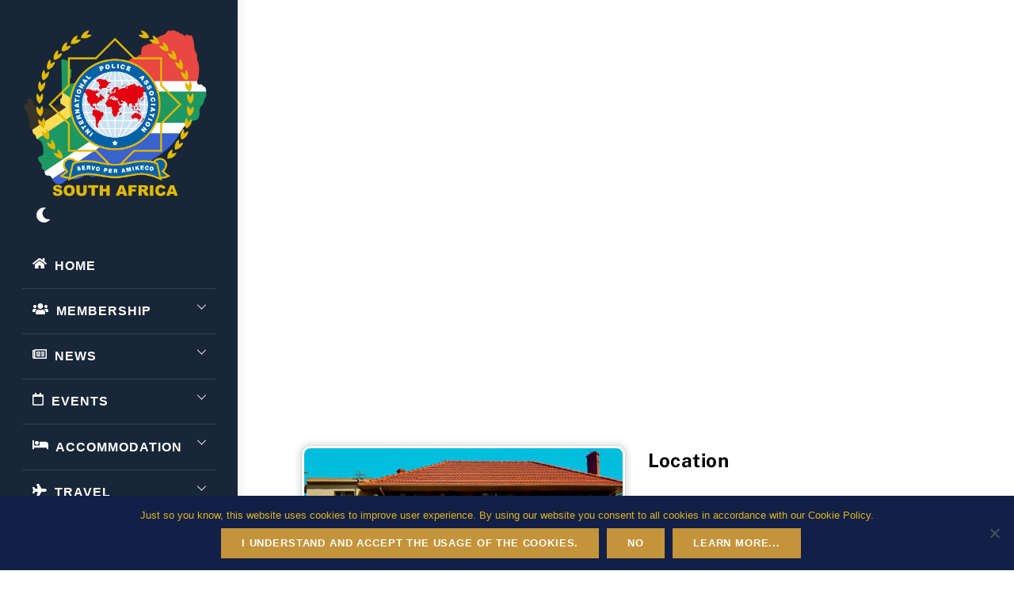

--- FILE ---
content_type: text/html; charset=UTF-8
request_url: https://ipasafrica.co.za/main/houses/johannrissik/
body_size: 21933
content:
<!DOCTYPE html>
<html dir="ltr" lang="en-ZA">
<head>
        <meta charset="UTF-8">
        <meta name="viewport" content="width=device-width, initial-scale=1, minimum-scale=1">
        <style id="tb_inline_styles" data-no-optimize="1">@media(min-width:768px){.tb_animation_on{overflow-x:hidden}.themify_builder .wow{visibility:hidden;animation-fill-mode:both}[data-tf-animation]{will-change:transform,opacity,visibility}}@media(max-width:768px){.themify_builder .builder-parallax-scrolling{background-position-y:0!important}}.themify_builder .tf_lax_done{transition-duration:.8s;transition-timing-function:cubic-bezier(.165,.84,.44,1)}[data-sticky-active].tb_sticky_scroll_active{z-index:1}[data-sticky-active].tb_sticky_scroll_active .hide-on-stick{display:none}@media(min-width:1281px){.hide-desktop{width:0!important;height:0!important;padding:0!important;visibility:hidden!important;margin:0!important;display:table-column!important;background:0!important;content-visibility:hidden;overflow:hidden!important}}@media(min-width:769px) and (max-width:1280px){.hide-tablet_landscape{width:0!important;height:0!important;padding:0!important;visibility:hidden!important;margin:0!important;display:table-column!important;background:0!important;content-visibility:hidden;overflow:hidden!important}}@media(min-width:681px) and (max-width:768px){.hide-tablet{width:0!important;height:0!important;padding:0!important;visibility:hidden!important;margin:0!important;display:table-column!important;background:0!important;content-visibility:hidden;overflow:hidden!important}}@media(max-width:680px){.hide-mobile{width:0!important;height:0!important;padding:0!important;visibility:hidden!important;margin:0!important;display:table-column!important;background:0!important;content-visibility:hidden;overflow:hidden!important}}@media(max-width:768px){div.module-gallery-grid{--galn:var(--galt)}}@media(max-width:680px){
                .themify_map.tf_map_loaded{width:100%!important}
                .ui.builder_button,.ui.nav li a{padding:.525em 1.15em}
                .fullheight>.row_inner:not(.tb_col_count_1){min-height:0}
                div.module-gallery-grid{--galn:var(--galm);gap:8px}
            }</style><noscript><style>.themify_builder .wow,.wow .tf_lazy{visibility:visible!important}</style></noscript>            <style id="tf_lazy_style" data-no-optimize="1">
                .tf_svg_lazy{
                    content-visibility:auto;
                    background-size:100% 25%!important;
                    background-repeat:no-repeat!important;
                    background-position:0 0, 0 33.4%,0 66.6%,0 100%!important;
                    transition:filter .3s linear!important;
                    filter:blur(25px)!important;                    transform:translateZ(0)
                }
                .tf_svg_lazy_loaded{
                    filter:blur(0)!important
                }
                [data-lazy]:is(.module,.module_row:not(.tb_first)),.module[data-lazy] .ui,.module_row[data-lazy]:not(.tb_first):is(>.row_inner,.module_column[data-lazy],.module_subrow[data-lazy]){
                    background-image:none!important
                }
            </style>
            <noscript>
                <style>
                    .tf_svg_lazy{
                        display:none!important
                    }
                </style>
            </noscript>
                    <style id="tf_lazy_common" data-no-optimize="1">
                        img{
                max-width:100%;
                height:auto
            }
                                    :where(.tf_in_flx,.tf_flx){display:inline-flex;flex-wrap:wrap;place-items:center}
            .tf_fa,:is(em,i) tf-lottie{display:inline-block;vertical-align:middle}:is(em,i) tf-lottie{width:1.5em;height:1.5em}.tf_fa{width:1em;height:1em;stroke-width:0;stroke:currentColor;overflow:visible;fill:currentColor;pointer-events:none;text-rendering:optimizeSpeed;buffered-rendering:static}#tf_svg symbol{overflow:visible}:where(.tf_lazy){position:relative;visibility:visible;display:block;opacity:.3}.wow .tf_lazy:not(.tf_swiper-slide){visibility:hidden;opacity:1}div.tf_audio_lazy audio{visibility:hidden;height:0;display:inline}.mejs-container{visibility:visible}.tf_iframe_lazy{transition:opacity .3s ease-in-out;min-height:10px}:where(.tf_flx),.tf_swiper-wrapper{display:flex}.tf_swiper-slide{flex-shrink:0;opacity:0;width:100%;height:100%}.tf_swiper-wrapper>br,.tf_lazy.tf_swiper-wrapper .tf_lazy:after,.tf_lazy.tf_swiper-wrapper .tf_lazy:before{display:none}.tf_lazy:after,.tf_lazy:before{content:'';display:inline-block;position:absolute;width:10px!important;height:10px!important;margin:0 3px;top:50%!important;inset-inline:auto 50%!important;border-radius:100%;background-color:currentColor;visibility:visible;animation:tf-hrz-loader infinite .75s cubic-bezier(.2,.68,.18,1.08)}.tf_lazy:after{width:6px!important;height:6px!important;inset-inline:50% auto!important;margin-top:3px;animation-delay:-.4s}@keyframes tf-hrz-loader{0%,100%{transform:scale(1);opacity:1}50%{transform:scale(.1);opacity:.6}}.tf_lazy_lightbox{position:fixed;background:rgba(11,11,11,.8);color:#ccc;top:0;left:0;display:flex;align-items:center;justify-content:center;z-index:999}.tf_lazy_lightbox .tf_lazy:after,.tf_lazy_lightbox .tf_lazy:before{background:#fff}.tf_vd_lazy,tf-lottie{display:flex;flex-wrap:wrap}tf-lottie{aspect-ratio:1.777}.tf_w.tf_vd_lazy video{width:100%;height:auto;position:static;object-fit:cover}
        </style>
        <link type="image/x-icon" href="https://ipasafrica.co.za/main/wp-content/uploads/2016/07/favicon.ico" rel="icon" /><title>Johann Rissik House - Pretoria | International Police Association South Africa Section</title>

		<!-- All in One SEO 4.9.3 - aioseo.com -->
	<meta name="description" content="JOHANN RISSIK HOUSE Arcadia, PretoriaGauteng, South Africa International CodeZAJR Contact Person Email Addressadminjr@mweb.co.za Telephone Number+27 (0) 66 516 1305+27 (0) 71 154 1092 Address701 Park St, Sunnyside, Pretoria, 0002 IPA (SA) - Johann Rissik Guest House Location Situated in the Administrative Capital of South Africa, Pretoria and also locally named &quot;The Jacaranda City&quot;, the Johann" />
	<meta name="robots" content="max-snippet:-1, max-image-preview:large, max-video-preview:-1" />
	<meta name="google-site-verification" content="4-3Wc90gVPuYyle8RZVdNmH3fpUoTDPS-diHFDrwEkQ" />
	<meta name="msvalidate.01" content="76493FC95C0D32E59FCA924B4F10646B" />
	<meta name="p:domain_verify" content="0a01ddd4c3afe7e59c1f7e572caa45fe" />
	<link rel="canonical" href="https://ipasafrica.co.za/main/houses/johannrissik/" />
	<meta name="generator" content="All in One SEO (AIOSEO) 4.9.3" />
		<script type="application/ld+json" class="aioseo-schema">
			{"@context":"https:\/\/schema.org","@graph":[{"@type":"BreadcrumbList","@id":"https:\/\/ipasafrica.co.za\/main\/houses\/johannrissik\/#breadcrumblist","itemListElement":[{"@type":"ListItem","@id":"https:\/\/ipasafrica.co.za\/main#listItem","position":1,"name":"Home","item":"https:\/\/ipasafrica.co.za\/main","nextItem":{"@type":"ListItem","@id":"https:\/\/ipasafrica.co.za\/main\/houses\/#listItem","name":"Houses"}},{"@type":"ListItem","@id":"https:\/\/ipasafrica.co.za\/main\/houses\/#listItem","position":2,"name":"Houses","item":"https:\/\/ipasafrica.co.za\/main\/houses\/","nextItem":{"@type":"ListItem","@id":"https:\/\/ipasafrica.co.za\/main\/houses\/johannrissik\/#listItem","name":"Johann Rissik House &#8211; Pretoria"},"previousItem":{"@type":"ListItem","@id":"https:\/\/ipasafrica.co.za\/main#listItem","name":"Home"}},{"@type":"ListItem","@id":"https:\/\/ipasafrica.co.za\/main\/houses\/johannrissik\/#listItem","position":3,"name":"Johann Rissik House &#8211; Pretoria","previousItem":{"@type":"ListItem","@id":"https:\/\/ipasafrica.co.za\/main\/houses\/#listItem","name":"Houses"}}]},{"@type":"Organization","@id":"https:\/\/ipasafrica.co.za\/main\/#organization","name":"International Police Association South Africa Section","description":"Service Through Friendship","url":"https:\/\/ipasafrica.co.za\/main\/","telephone":"+27123330071","logo":{"@type":"ImageObject","url":"https:\/\/ipasafrica.co.za\/main\/wp-content\/uploads\/2022\/04\/IPA_ZA_Logo_2020-251x288-1.png","@id":"https:\/\/ipasafrica.co.za\/main\/houses\/johannrissik\/#organizationLogo","width":251,"height":288},"image":{"@id":"https:\/\/ipasafrica.co.za\/main\/houses\/johannrissik\/#organizationLogo"},"sameAs":["https:\/\/www.facebook.com\/IPA.SouthAfrica","https:\/\/twitter.com\/IPASouthAfrica","https:\/\/www.linkedin.com\/company\/international-police-association-south-africa"]},{"@type":"WebPage","@id":"https:\/\/ipasafrica.co.za\/main\/houses\/johannrissik\/#webpage","url":"https:\/\/ipasafrica.co.za\/main\/houses\/johannrissik\/","name":"Johann Rissik House - Pretoria | International Police Association South Africa Section","description":"JOHANN RISSIK HOUSE Arcadia, PretoriaGauteng, South Africa International CodeZAJR Contact Person Email Addressadminjr@mweb.co.za Telephone Number+27 (0) 66 516 1305+27 (0) 71 154 1092 Address701 Park St, Sunnyside, Pretoria, 0002 IPA (SA) - Johann Rissik Guest House Location Situated in the Administrative Capital of South Africa, Pretoria and also locally named \"The Jacaranda City\", the Johann","inLanguage":"en-ZA","isPartOf":{"@id":"https:\/\/ipasafrica.co.za\/main\/#website"},"breadcrumb":{"@id":"https:\/\/ipasafrica.co.za\/main\/houses\/johannrissik\/#breadcrumblist"},"datePublished":"2016-07-18T23:12:34+02:00","dateModified":"2024-06-24T08:38:09+02:00"},{"@type":"WebSite","@id":"https:\/\/ipasafrica.co.za\/main\/#website","url":"https:\/\/ipasafrica.co.za\/main\/","name":"International Police Association South Africa Section","description":"Service Through Friendship","inLanguage":"en-ZA","publisher":{"@id":"https:\/\/ipasafrica.co.za\/main\/#organization"}}]}
		</script>
		<!-- All in One SEO -->

<!-- Jetpack Site Verification Tags -->
<meta name="google-site-verification" content="4-3Wc90gVPuYyle8RZVdNmH3fpUoTDPS-diHFDrwEkQ" />
<meta name="msvalidate.01" content="2F251FE07998B734A2804CDE187976DA" />
<link rel="alternate" type="application/rss+xml" title="International Police Association South Africa Section &raquo; Feed" href="https://ipasafrica.co.za/main/feed/" />
<link rel="alternate" type="application/rss+xml" title="International Police Association South Africa Section &raquo; Comments Feed" href="https://ipasafrica.co.za/main/comments/feed/" />
<link rel="alternate" type="text/calendar" title="International Police Association South Africa Section &raquo; iCal Feed" href="https://ipasafrica.co.za/main/events/?ical=1" />
<link rel="alternate" title="oEmbed (JSON)" type="application/json+oembed" href="https://ipasafrica.co.za/main/wp-json/oembed/1.0/embed?url=https%3A%2F%2Fipasafrica.co.za%2Fmain%2Fhouses%2Fjohannrissik%2F" />
<link rel="alternate" title="oEmbed (XML)" type="text/xml+oembed" href="https://ipasafrica.co.za/main/wp-json/oembed/1.0/embed?url=https%3A%2F%2Fipasafrica.co.za%2Fmain%2Fhouses%2Fjohannrissik%2F&#038;format=xml" />
<style id='wp-img-auto-sizes-contain-inline-css'>
img:is([sizes=auto i],[sizes^="auto," i]){contain-intrinsic-size:3000px 1500px}
/*# sourceURL=wp-img-auto-sizes-contain-inline-css */
</style>
<link rel="preload" href="https://ipasafrica.co.za/main/wp-content/plugins/auto-terms-of-service-and-privacy-policy/css/wpautoterms.css?ver=5c8b293cc6dc0555e693c75133e317f5" as="style"><link rel='stylesheet' id='wpautoterms_css-css' href='https://ipasafrica.co.za/main/wp-content/plugins/auto-terms-of-service-and-privacy-policy/css/wpautoterms.css?ver=5c8b293cc6dc0555e693c75133e317f5' media='all' />
<link rel="preload" href="https://ipasafrica.co.za/main/wp-content/plugins/cookie-notice/css/front.min.css?ver=2.5.11" as="style"><link rel='stylesheet' id='cookie-notice-front-css' href='https://ipasafrica.co.za/main/wp-content/plugins/cookie-notice/css/front.min.css?ver=2.5.11' media='all' />
<link rel="preload" href="https://ipasafrica.co.za/main/wp-content/plugins/visual-form-builder/public/assets/css/visual-form-builder.min.css?ver=2014.04.12" as="style"><link rel='stylesheet' id='visual-form-builder-css-css' href='https://ipasafrica.co.za/main/wp-content/plugins/visual-form-builder/public/assets/css/visual-form-builder.min.css?ver=2014.04.12' media='all' />
<link rel="preload" href="https://ipasafrica.co.za/main/wp-content/plugins/visual-form-builder/public/assets/css/smoothness/jquery-ui-1.10.3.min.css?ver=2013.12.03" as="style"><link rel='stylesheet' id='vfb-jqueryui-css-css' href='https://ipasafrica.co.za/main/wp-content/plugins/visual-form-builder/public/assets/css/smoothness/jquery-ui-1.10.3.min.css?ver=2013.12.03' media='all' />
<link rel="preload" href="https://ipasafrica.co.za/main/wp-content/plugins/newsletter/style.css?ver=9.1.1" as="style"><link rel='stylesheet' id='newsletter-css' href='https://ipasafrica.co.za/main/wp-content/plugins/newsletter/style.css?ver=9.1.1' media='all' />
<link rel="preload" href="https://ipasafrica.co.za/main/wp-content/plugins/themify-ptb/public/css/ptb-public.css?ver=2.2.4" as="style"><link rel='stylesheet' id='ptb-css' href='https://ipasafrica.co.za/main/wp-content/plugins/themify-ptb/public/css/ptb-public.css?ver=2.2.4' media='all' />
<script src="https://ipasafrica.co.za/main/wp-includes/js/jquery/jquery.min.js?ver=3.7.1" id="jquery-core-js"></script>
<script src="https://ipasafrica.co.za/main/wp-includes/js/jquery/jquery-migrate.min.js?ver=3.4.1" id="jquery-migrate-js"></script>
<script src="https://ipasafrica.co.za/main/wp-includes/js/dist/dom-ready.min.js?ver=f77871ff7694fffea381" id="wp-dom-ready-js"></script>
<script src="https://ipasafrica.co.za/main/wp-content/plugins/auto-terms-of-service-and-privacy-policy/js/base.js?ver=3.0.4" id="wpautoterms_base-js"></script>
<script id="3d-flip-book-client-locale-loader-js-extra">
var FB3D_CLIENT_LOCALE = {"ajaxurl":"https://ipasafrica.co.za/main/wp-admin/admin-ajax.php","dictionary":{"Table of contents":"Table of contents","Close":"Close","Bookmarks":"Bookmarks","Thumbnails":"Thumbnails","Search":"Search","Share":"Share","Facebook":"Facebook","Twitter":"Twitter","Email":"Email","Play":"Play","Previous page":"Previous page","Next page":"Next page","Zoom in":"Zoom in","Zoom out":"Zoom out","Fit view":"Fit view","Auto play":"Auto play","Full screen":"Full screen","More":"More","Smart pan":"Smart pan","Single page":"Single page","Sounds":"Sounds","Stats":"Stats","Print":"Print","Download":"Download","Goto first page":"Goto first page","Goto last page":"Goto last page"},"images":"https://ipasafrica.co.za/main/wp-content/plugins/interactive-3d-flipbook-powered-physics-engine/assets/images/","jsData":{"urls":[],"posts":{"ids_mis":[],"ids":[]},"pages":[],"firstPages":[],"bookCtrlProps":[],"bookTemplates":[]},"key":"3d-flip-book","pdfJS":{"pdfJsLib":"https://ipasafrica.co.za/main/wp-content/plugins/interactive-3d-flipbook-powered-physics-engine/assets/js/pdf.min.js?ver=4.3.136","pdfJsWorker":"https://ipasafrica.co.za/main/wp-content/plugins/interactive-3d-flipbook-powered-physics-engine/assets/js/pdf.worker.js?ver=4.3.136","stablePdfJsLib":"https://ipasafrica.co.za/main/wp-content/plugins/interactive-3d-flipbook-powered-physics-engine/assets/js/stable/pdf.min.js?ver=2.5.207","stablePdfJsWorker":"https://ipasafrica.co.za/main/wp-content/plugins/interactive-3d-flipbook-powered-physics-engine/assets/js/stable/pdf.worker.js?ver=2.5.207","pdfJsCMapUrl":"https://ipasafrica.co.za/main/wp-content/plugins/interactive-3d-flipbook-powered-physics-engine/assets/cmaps/"},"cacheurl":"http://ipasafrica.co.za/main/wp-content/uploads/3d-flip-book/cache/","pluginsurl":"https://ipasafrica.co.za/main/wp-content/plugins/","pluginurl":"https://ipasafrica.co.za/main/wp-content/plugins/interactive-3d-flipbook-powered-physics-engine/","thumbnailSize":{"width":"150","height":"150"},"version":"1.16.17"};
//# sourceURL=3d-flip-book-client-locale-loader-js-extra
</script>
<script src="https://ipasafrica.co.za/main/wp-content/plugins/interactive-3d-flipbook-powered-physics-engine/assets/js/client-locale-loader.js?ver=1.16.17" id="3d-flip-book-client-locale-loader-js" async data-wp-strategy="async"></script>
<script id="ptb-js-extra">
var ptb = {"url":"https://ipasafrica.co.za/main/wp-content/plugins/themify-ptb/public/","ver":"2.2.4","include":"https://ipasafrica.co.za/main/wp-includes/js/","is_themify":"1","jqmeter":"https://ipasafrica.co.za/main/wp-content/plugins/themify-ptb/public/js/jqmeter.min.js","ajaxurl":"https://ipasafrica.co.za/main/wp-admin/admin-ajax.php","lng":"en","map_key":"AIzaSyBbBlXlzQaIMbyOEvwsNbyJ-HTcIBJ6p7M","modules":{"gallery":{"js":"https://ipasafrica.co.za/main/wp-content/plugins/themify-ptb/public/js/modules/gallery.js","selector":".ptb_extra_showcase, .ptb_extra_gallery_masonry .ptb_extra_gallery"},"map":{"js":"https://ipasafrica.co.za/main/wp-content/plugins/themify-ptb/public/js/modules/map.js","selector":".ptb_extra_map"},"progress_bar":{"js":"https://ipasafrica.co.za/main/wp-content/plugins/themify-ptb/public/js/modules/progress_bar.js","selector":".ptb_extra_progress_bar"},"rating":{"js":"https://ipasafrica.co.za/main/wp-content/plugins/themify-ptb/public/js/modules/rating.js","selector":".ptb_extra_rating"},"video":{"js":"https://ipasafrica.co.za/main/wp-content/plugins/themify-ptb/public/js/modules/video.js","selector":".ptb_extra_show_video"},"accordion":{"js":"https://ipasafrica.co.za/main/wp-content/plugins/themify-ptb/public/js/modules/accordion.js","selector":".ptb_extra_accordion"},"lightbox":{"js":"https://ipasafrica.co.za/main/wp-content/plugins/themify-ptb/public/js/modules/lightbox.js","selector":".ptb_lightbox, .ptb_extra_lightbox, .ptb_extra_video_lightbox"},"masonry":{"js":"https://ipasafrica.co.za/main/wp-content/plugins/themify-ptb/public/js/modules/masonry.js","selector":".ptb_masonry"},"post_filter":{"js":"https://ipasafrica.co.za/main/wp-content/plugins/themify-ptb/public/js/modules/post_filter.js","selector":".ptb-post-filter"}}};
//# sourceURL=ptb-js-extra
</script>
<script defer="defer" src="https://ipasafrica.co.za/main/wp-content/plugins/themify-ptb/public/js/ptb-public.js?ver=2.2.4" id="ptb-js"></script>
<link rel="https://api.w.org/" href="https://ipasafrica.co.za/main/wp-json/" /><link rel="alternate" title="JSON" type="application/json" href="https://ipasafrica.co.za/main/wp-json/wp/v2/pages/327" /><link rel="EditURI" type="application/rsd+xml" title="RSD" href="https://ipasafrica.co.za/main/xmlrpc.php?rsd" />

<link rel='shortlink' href='https://wp.me/P80lm5-5h' />
	<link rel="preconnect" href="https://fonts.googleapis.com">
	<link rel="preconnect" href="https://fonts.gstatic.com">
	<meta name="tec-api-version" content="v1"><meta name="tec-api-origin" content="https://ipasafrica.co.za/main"><link rel="alternate" href="https://ipasafrica.co.za/main/wp-json/tribe/events/v1/" />
	<style>
	@keyframes themifyAnimatedBG{
		0%{background-color:#dbe6ff}100%{background-color:#dbfffa}50%{background-color:#dbffe1}33.3%{background-color:#fffedb}25%{background-color:#ffe8db}20%{background-color:#ffdbdb}16.7%{background-color:#dbdcff}
	}
	.module_row.animated-bg{
		animation:themifyAnimatedBG 56000ms infinite alternate
	}
	</style>
	<script src="https://use.fontawesome.com/a29e1bf74d.js"></script>
<link rel="icon" href="https://ipasafrica.co.za/main/wp-content/uploads/2017/01/ipasa-logo125.png" sizes="32x32" />
<link rel="icon" href="https://ipasafrica.co.za/main/wp-content/uploads/2017/01/ipasa-logo125.png" sizes="192x192" />
<link rel="apple-touch-icon" href="https://ipasafrica.co.za/main/wp-content/uploads/2017/01/ipasa-logo125.png" />
<meta name="msapplication-TileImage" content="https://ipasafrica.co.za/main/wp-content/uploads/2017/01/ipasa-logo125.png" />
<link rel="prefetch" href="https://ipasafrica.co.za/main/wp-content/themes/themify-ultra/js/themify-script.js?ver=8.0.6" as="script" fetchpriority="low"><link rel="prefetch" href="https://ipasafrica.co.za/main/wp-content/themes/themify-ultra/themify/js/modules/themify-sidemenu.js?ver=8.1.8" as="script" fetchpriority="low"><link rel="preload" href="https://ipasafrica.co.za/main/wp-content/uploads/2023/04/IPA_National_Logo_2023_za.png" as="image"><link rel="prefetch" href="https://ipasafrica.co.za/main/wp-content/themes/themify-ultra/themify/css/modules/animate.min.css?ver=8.1.8" as="style"><link rel="prefetch" href="https://ipasafrica.co.za/main/wp-content/themes/themify-ultra/themify/js/modules/animate.js?ver=8.1.8" as="script" fetchpriority="low"><link rel="prefetch" href="https://ipasafrica.co.za/main/wp-content/themes/themify-ultra/themify/js/modules/lax.js?ver=8.1.8" as="script" fetchpriority="low"><link rel="preload" href="https://ipasafrica.co.za/main/wp-content/themes/themify-ultra/themify/themify-builder/js/themify-builder-script.js?ver=8.1.8" as="script" fetchpriority="low"><style id="tf_gf_fonts_style">@font-face{font-family:'Montserrat';font-style:italic;font-display:swap;src:url(https://fonts.gstatic.com/s/montserrat/v30/JTUQjIg1_i6t8kCHKm459WxRxC7mw9c.woff2) format('woff2');unicode-range:U+0460-052F,U+1C80-1C8A,U+20B4,U+2DE0-2DFF,U+A640-A69F,U+FE2E-FE2F;}@font-face{font-family:'Montserrat';font-style:italic;font-display:swap;src:url(https://fonts.gstatic.com/s/montserrat/v30/JTUQjIg1_i6t8kCHKm459WxRzS7mw9c.woff2) format('woff2');unicode-range:U+0301,U+0400-045F,U+0490-0491,U+04B0-04B1,U+2116;}@font-face{font-family:'Montserrat';font-style:italic;font-display:swap;src:url(https://fonts.gstatic.com/s/montserrat/v30/JTUQjIg1_i6t8kCHKm459WxRxi7mw9c.woff2) format('woff2');unicode-range:U+0102-0103,U+0110-0111,U+0128-0129,U+0168-0169,U+01A0-01A1,U+01AF-01B0,U+0300-0301,U+0303-0304,U+0308-0309,U+0323,U+0329,U+1EA0-1EF9,U+20AB;}@font-face{font-family:'Montserrat';font-style:italic;font-display:swap;src:url(https://fonts.gstatic.com/s/montserrat/v30/JTUQjIg1_i6t8kCHKm459WxRxy7mw9c.woff2) format('woff2');unicode-range:U+0100-02BA,U+02BD-02C5,U+02C7-02CC,U+02CE-02D7,U+02DD-02FF,U+0304,U+0308,U+0329,U+1D00-1DBF,U+1E00-1E9F,U+1EF2-1EFF,U+2020,U+20A0-20AB,U+20AD-20C0,U+2113,U+2C60-2C7F,U+A720-A7FF;}@font-face{font-family:'Montserrat';font-style:italic;font-display:swap;src:url(https://fonts.gstatic.com/s/montserrat/v30/JTUQjIg1_i6t8kCHKm459WxRyS7m.woff2) format('woff2');unicode-range:U+0000-00FF,U+0131,U+0152-0153,U+02BB-02BC,U+02C6,U+02DA,U+02DC,U+0304,U+0308,U+0329,U+2000-206F,U+20AC,U+2122,U+2191,U+2193,U+2212,U+2215,U+FEFF,U+FFFD;}@font-face{font-family:'Montserrat';font-style:italic;font-weight:700;font-display:swap;src:url(https://fonts.gstatic.com/s/montserrat/v30/JTUQjIg1_i6t8kCHKm459WxRxC7mw9c.woff2) format('woff2');unicode-range:U+0460-052F,U+1C80-1C8A,U+20B4,U+2DE0-2DFF,U+A640-A69F,U+FE2E-FE2F;}@font-face{font-family:'Montserrat';font-style:italic;font-weight:700;font-display:swap;src:url(https://fonts.gstatic.com/s/montserrat/v30/JTUQjIg1_i6t8kCHKm459WxRzS7mw9c.woff2) format('woff2');unicode-range:U+0301,U+0400-045F,U+0490-0491,U+04B0-04B1,U+2116;}@font-face{font-family:'Montserrat';font-style:italic;font-weight:700;font-display:swap;src:url(https://fonts.gstatic.com/s/montserrat/v30/JTUQjIg1_i6t8kCHKm459WxRxi7mw9c.woff2) format('woff2');unicode-range:U+0102-0103,U+0110-0111,U+0128-0129,U+0168-0169,U+01A0-01A1,U+01AF-01B0,U+0300-0301,U+0303-0304,U+0308-0309,U+0323,U+0329,U+1EA0-1EF9,U+20AB;}@font-face{font-family:'Montserrat';font-style:italic;font-weight:700;font-display:swap;src:url(https://fonts.gstatic.com/s/montserrat/v30/JTUQjIg1_i6t8kCHKm459WxRxy7mw9c.woff2) format('woff2');unicode-range:U+0100-02BA,U+02BD-02C5,U+02C7-02CC,U+02CE-02D7,U+02DD-02FF,U+0304,U+0308,U+0329,U+1D00-1DBF,U+1E00-1E9F,U+1EF2-1EFF,U+2020,U+20A0-20AB,U+20AD-20C0,U+2113,U+2C60-2C7F,U+A720-A7FF;}@font-face{font-family:'Montserrat';font-style:italic;font-weight:700;font-display:swap;src:url(https://fonts.gstatic.com/s/montserrat/v30/JTUQjIg1_i6t8kCHKm459WxRyS7m.woff2) format('woff2');unicode-range:U+0000-00FF,U+0131,U+0152-0153,U+02BB-02BC,U+02C6,U+02DA,U+02DC,U+0304,U+0308,U+0329,U+2000-206F,U+20AC,U+2122,U+2191,U+2193,U+2212,U+2215,U+FEFF,U+FFFD;}@font-face{font-family:'Montserrat';font-display:swap;src:url(https://fonts.gstatic.com/s/montserrat/v30/JTUSjIg1_i6t8kCHKm459WRhyzbi.woff2) format('woff2');unicode-range:U+0460-052F,U+1C80-1C8A,U+20B4,U+2DE0-2DFF,U+A640-A69F,U+FE2E-FE2F;}@font-face{font-family:'Montserrat';font-display:swap;src:url(https://fonts.gstatic.com/s/montserrat/v30/JTUSjIg1_i6t8kCHKm459W1hyzbi.woff2) format('woff2');unicode-range:U+0301,U+0400-045F,U+0490-0491,U+04B0-04B1,U+2116;}@font-face{font-family:'Montserrat';font-display:swap;src:url(https://fonts.gstatic.com/s/montserrat/v30/JTUSjIg1_i6t8kCHKm459WZhyzbi.woff2) format('woff2');unicode-range:U+0102-0103,U+0110-0111,U+0128-0129,U+0168-0169,U+01A0-01A1,U+01AF-01B0,U+0300-0301,U+0303-0304,U+0308-0309,U+0323,U+0329,U+1EA0-1EF9,U+20AB;}@font-face{font-family:'Montserrat';font-display:swap;src:url(https://fonts.gstatic.com/s/montserrat/v30/JTUSjIg1_i6t8kCHKm459Wdhyzbi.woff2) format('woff2');unicode-range:U+0100-02BA,U+02BD-02C5,U+02C7-02CC,U+02CE-02D7,U+02DD-02FF,U+0304,U+0308,U+0329,U+1D00-1DBF,U+1E00-1E9F,U+1EF2-1EFF,U+2020,U+20A0-20AB,U+20AD-20C0,U+2113,U+2C60-2C7F,U+A720-A7FF;}@font-face{font-family:'Montserrat';font-display:swap;src:url(https://fonts.gstatic.com/s/montserrat/v30/JTUSjIg1_i6t8kCHKm459Wlhyw.woff2) format('woff2');unicode-range:U+0000-00FF,U+0131,U+0152-0153,U+02BB-02BC,U+02C6,U+02DA,U+02DC,U+0304,U+0308,U+0329,U+2000-206F,U+20AC,U+2122,U+2191,U+2193,U+2212,U+2215,U+FEFF,U+FFFD;}@font-face{font-family:'Montserrat';font-weight:700;font-display:swap;src:url(https://fonts.gstatic.com/s/montserrat/v30/JTUSjIg1_i6t8kCHKm459WRhyzbi.woff2) format('woff2');unicode-range:U+0460-052F,U+1C80-1C8A,U+20B4,U+2DE0-2DFF,U+A640-A69F,U+FE2E-FE2F;}@font-face{font-family:'Montserrat';font-weight:700;font-display:swap;src:url(https://fonts.gstatic.com/s/montserrat/v30/JTUSjIg1_i6t8kCHKm459W1hyzbi.woff2) format('woff2');unicode-range:U+0301,U+0400-045F,U+0490-0491,U+04B0-04B1,U+2116;}@font-face{font-family:'Montserrat';font-weight:700;font-display:swap;src:url(https://fonts.gstatic.com/s/montserrat/v30/JTUSjIg1_i6t8kCHKm459WZhyzbi.woff2) format('woff2');unicode-range:U+0102-0103,U+0110-0111,U+0128-0129,U+0168-0169,U+01A0-01A1,U+01AF-01B0,U+0300-0301,U+0303-0304,U+0308-0309,U+0323,U+0329,U+1EA0-1EF9,U+20AB;}@font-face{font-family:'Montserrat';font-weight:700;font-display:swap;src:url(https://fonts.gstatic.com/s/montserrat/v30/JTUSjIg1_i6t8kCHKm459Wdhyzbi.woff2) format('woff2');unicode-range:U+0100-02BA,U+02BD-02C5,U+02C7-02CC,U+02CE-02D7,U+02DD-02FF,U+0304,U+0308,U+0329,U+1D00-1DBF,U+1E00-1E9F,U+1EF2-1EFF,U+2020,U+20A0-20AB,U+20AD-20C0,U+2113,U+2C60-2C7F,U+A720-A7FF;}@font-face{font-family:'Montserrat';font-weight:700;font-display:swap;src:url(https://fonts.gstatic.com/s/montserrat/v30/JTUSjIg1_i6t8kCHKm459Wlhyw.woff2) format('woff2');unicode-range:U+0000-00FF,U+0131,U+0152-0153,U+02BB-02BC,U+02C6,U+02DA,U+02DC,U+0304,U+0308,U+0329,U+2000-206F,U+20AC,U+2122,U+2191,U+2193,U+2212,U+2215,U+FEFF,U+FFFD;}@font-face{font-family:'Playfair Display';font-style:italic;font-display:swap;src:url(https://fonts.gstatic.com/s/playfairdisplay/v39/nuFkD-vYSZviVYUb_rj3ij__anPXDTnohkk72xU.woff2) format('woff2');unicode-range:U+0301,U+0400-045F,U+0490-0491,U+04B0-04B1,U+2116;}@font-face{font-family:'Playfair Display';font-style:italic;font-display:swap;src:url(https://fonts.gstatic.com/s/playfairdisplay/v39/nuFkD-vYSZviVYUb_rj3ij__anPXDTnojUk72xU.woff2) format('woff2');unicode-range:U+0102-0103,U+0110-0111,U+0128-0129,U+0168-0169,U+01A0-01A1,U+01AF-01B0,U+0300-0301,U+0303-0304,U+0308-0309,U+0323,U+0329,U+1EA0-1EF9,U+20AB;}@font-face{font-family:'Playfair Display';font-style:italic;font-display:swap;src:url(https://fonts.gstatic.com/s/playfairdisplay/v39/nuFkD-vYSZviVYUb_rj3ij__anPXDTnojEk72xU.woff2) format('woff2');unicode-range:U+0100-02BA,U+02BD-02C5,U+02C7-02CC,U+02CE-02D7,U+02DD-02FF,U+0304,U+0308,U+0329,U+1D00-1DBF,U+1E00-1E9F,U+1EF2-1EFF,U+2020,U+20A0-20AB,U+20AD-20C0,U+2113,U+2C60-2C7F,U+A720-A7FF;}@font-face{font-family:'Playfair Display';font-style:italic;font-display:swap;src:url(https://fonts.gstatic.com/s/playfairdisplay/v39/nuFkD-vYSZviVYUb_rj3ij__anPXDTnogkk7.woff2) format('woff2');unicode-range:U+0000-00FF,U+0131,U+0152-0153,U+02BB-02BC,U+02C6,U+02DA,U+02DC,U+0304,U+0308,U+0329,U+2000-206F,U+20AC,U+2122,U+2191,U+2193,U+2212,U+2215,U+FEFF,U+FFFD;}@font-face{font-family:'Playfair Display';font-style:italic;font-weight:700;font-display:swap;src:url(https://fonts.gstatic.com/s/playfairdisplay/v39/nuFkD-vYSZviVYUb_rj3ij__anPXDTnohkk72xU.woff2) format('woff2');unicode-range:U+0301,U+0400-045F,U+0490-0491,U+04B0-04B1,U+2116;}@font-face{font-family:'Playfair Display';font-style:italic;font-weight:700;font-display:swap;src:url(https://fonts.gstatic.com/s/playfairdisplay/v39/nuFkD-vYSZviVYUb_rj3ij__anPXDTnojUk72xU.woff2) format('woff2');unicode-range:U+0102-0103,U+0110-0111,U+0128-0129,U+0168-0169,U+01A0-01A1,U+01AF-01B0,U+0300-0301,U+0303-0304,U+0308-0309,U+0323,U+0329,U+1EA0-1EF9,U+20AB;}@font-face{font-family:'Playfair Display';font-style:italic;font-weight:700;font-display:swap;src:url(https://fonts.gstatic.com/s/playfairdisplay/v39/nuFkD-vYSZviVYUb_rj3ij__anPXDTnojEk72xU.woff2) format('woff2');unicode-range:U+0100-02BA,U+02BD-02C5,U+02C7-02CC,U+02CE-02D7,U+02DD-02FF,U+0304,U+0308,U+0329,U+1D00-1DBF,U+1E00-1E9F,U+1EF2-1EFF,U+2020,U+20A0-20AB,U+20AD-20C0,U+2113,U+2C60-2C7F,U+A720-A7FF;}@font-face{font-family:'Playfair Display';font-style:italic;font-weight:700;font-display:swap;src:url(https://fonts.gstatic.com/s/playfairdisplay/v39/nuFkD-vYSZviVYUb_rj3ij__anPXDTnogkk7.woff2) format('woff2');unicode-range:U+0000-00FF,U+0131,U+0152-0153,U+02BB-02BC,U+02C6,U+02DA,U+02DC,U+0304,U+0308,U+0329,U+2000-206F,U+20AC,U+2122,U+2191,U+2193,U+2212,U+2215,U+FEFF,U+FFFD;}@font-face{font-family:'Playfair Display';font-style:italic;font-weight:900;font-display:swap;src:url(https://fonts.gstatic.com/s/playfairdisplay/v39/nuFkD-vYSZviVYUb_rj3ij__anPXDTnohkk72xU.woff2) format('woff2');unicode-range:U+0301,U+0400-045F,U+0490-0491,U+04B0-04B1,U+2116;}@font-face{font-family:'Playfair Display';font-style:italic;font-weight:900;font-display:swap;src:url(https://fonts.gstatic.com/s/playfairdisplay/v39/nuFkD-vYSZviVYUb_rj3ij__anPXDTnojUk72xU.woff2) format('woff2');unicode-range:U+0102-0103,U+0110-0111,U+0128-0129,U+0168-0169,U+01A0-01A1,U+01AF-01B0,U+0300-0301,U+0303-0304,U+0308-0309,U+0323,U+0329,U+1EA0-1EF9,U+20AB;}@font-face{font-family:'Playfair Display';font-style:italic;font-weight:900;font-display:swap;src:url(https://fonts.gstatic.com/s/playfairdisplay/v39/nuFkD-vYSZviVYUb_rj3ij__anPXDTnojEk72xU.woff2) format('woff2');unicode-range:U+0100-02BA,U+02BD-02C5,U+02C7-02CC,U+02CE-02D7,U+02DD-02FF,U+0304,U+0308,U+0329,U+1D00-1DBF,U+1E00-1E9F,U+1EF2-1EFF,U+2020,U+20A0-20AB,U+20AD-20C0,U+2113,U+2C60-2C7F,U+A720-A7FF;}@font-face{font-family:'Playfair Display';font-style:italic;font-weight:900;font-display:swap;src:url(https://fonts.gstatic.com/s/playfairdisplay/v39/nuFkD-vYSZviVYUb_rj3ij__anPXDTnogkk7.woff2) format('woff2');unicode-range:U+0000-00FF,U+0131,U+0152-0153,U+02BB-02BC,U+02C6,U+02DA,U+02DC,U+0304,U+0308,U+0329,U+2000-206F,U+20AC,U+2122,U+2191,U+2193,U+2212,U+2215,U+FEFF,U+FFFD;}@font-face{font-family:'Playfair Display';font-display:swap;src:url(https://fonts.gstatic.com/s/playfairdisplay/v39/nuFiD-vYSZviVYUb_rj3ij__anPXDTjYgFE_.woff2) format('woff2');unicode-range:U+0301,U+0400-045F,U+0490-0491,U+04B0-04B1,U+2116;}@font-face{font-family:'Playfair Display';font-display:swap;src:url(https://fonts.gstatic.com/s/playfairdisplay/v39/nuFiD-vYSZviVYUb_rj3ij__anPXDTPYgFE_.woff2) format('woff2');unicode-range:U+0102-0103,U+0110-0111,U+0128-0129,U+0168-0169,U+01A0-01A1,U+01AF-01B0,U+0300-0301,U+0303-0304,U+0308-0309,U+0323,U+0329,U+1EA0-1EF9,U+20AB;}@font-face{font-family:'Playfair Display';font-display:swap;src:url(https://fonts.gstatic.com/s/playfairdisplay/v39/nuFiD-vYSZviVYUb_rj3ij__anPXDTLYgFE_.woff2) format('woff2');unicode-range:U+0100-02BA,U+02BD-02C5,U+02C7-02CC,U+02CE-02D7,U+02DD-02FF,U+0304,U+0308,U+0329,U+1D00-1DBF,U+1E00-1E9F,U+1EF2-1EFF,U+2020,U+20A0-20AB,U+20AD-20C0,U+2113,U+2C60-2C7F,U+A720-A7FF;}@font-face{font-family:'Playfair Display';font-display:swap;src:url(https://fonts.gstatic.com/s/playfairdisplay/v39/nuFiD-vYSZviVYUb_rj3ij__anPXDTzYgA.woff2) format('woff2');unicode-range:U+0000-00FF,U+0131,U+0152-0153,U+02BB-02BC,U+02C6,U+02DA,U+02DC,U+0304,U+0308,U+0329,U+2000-206F,U+20AC,U+2122,U+2191,U+2193,U+2212,U+2215,U+FEFF,U+FFFD;}@font-face{font-family:'Playfair Display';font-weight:700;font-display:swap;src:url(https://fonts.gstatic.com/s/playfairdisplay/v39/nuFiD-vYSZviVYUb_rj3ij__anPXDTjYgFE_.woff2) format('woff2');unicode-range:U+0301,U+0400-045F,U+0490-0491,U+04B0-04B1,U+2116;}@font-face{font-family:'Playfair Display';font-weight:700;font-display:swap;src:url(https://fonts.gstatic.com/s/playfairdisplay/v39/nuFiD-vYSZviVYUb_rj3ij__anPXDTPYgFE_.woff2) format('woff2');unicode-range:U+0102-0103,U+0110-0111,U+0128-0129,U+0168-0169,U+01A0-01A1,U+01AF-01B0,U+0300-0301,U+0303-0304,U+0308-0309,U+0323,U+0329,U+1EA0-1EF9,U+20AB;}@font-face{font-family:'Playfair Display';font-weight:700;font-display:swap;src:url(https://fonts.gstatic.com/s/playfairdisplay/v39/nuFiD-vYSZviVYUb_rj3ij__anPXDTLYgFE_.woff2) format('woff2');unicode-range:U+0100-02BA,U+02BD-02C5,U+02C7-02CC,U+02CE-02D7,U+02DD-02FF,U+0304,U+0308,U+0329,U+1D00-1DBF,U+1E00-1E9F,U+1EF2-1EFF,U+2020,U+20A0-20AB,U+20AD-20C0,U+2113,U+2C60-2C7F,U+A720-A7FF;}@font-face{font-family:'Playfair Display';font-weight:700;font-display:swap;src:url(https://fonts.gstatic.com/s/playfairdisplay/v39/nuFiD-vYSZviVYUb_rj3ij__anPXDTzYgA.woff2) format('woff2');unicode-range:U+0000-00FF,U+0131,U+0152-0153,U+02BB-02BC,U+02C6,U+02DA,U+02DC,U+0304,U+0308,U+0329,U+2000-206F,U+20AC,U+2122,U+2191,U+2193,U+2212,U+2215,U+FEFF,U+FFFD;}@font-face{font-family:'Playfair Display';font-weight:900;font-display:swap;src:url(https://fonts.gstatic.com/s/playfairdisplay/v39/nuFiD-vYSZviVYUb_rj3ij__anPXDTjYgFE_.woff2) format('woff2');unicode-range:U+0301,U+0400-045F,U+0490-0491,U+04B0-04B1,U+2116;}@font-face{font-family:'Playfair Display';font-weight:900;font-display:swap;src:url(https://fonts.gstatic.com/s/playfairdisplay/v39/nuFiD-vYSZviVYUb_rj3ij__anPXDTPYgFE_.woff2) format('woff2');unicode-range:U+0102-0103,U+0110-0111,U+0128-0129,U+0168-0169,U+01A0-01A1,U+01AF-01B0,U+0300-0301,U+0303-0304,U+0308-0309,U+0323,U+0329,U+1EA0-1EF9,U+20AB;}@font-face{font-family:'Playfair Display';font-weight:900;font-display:swap;src:url(https://fonts.gstatic.com/s/playfairdisplay/v39/nuFiD-vYSZviVYUb_rj3ij__anPXDTLYgFE_.woff2) format('woff2');unicode-range:U+0100-02BA,U+02BD-02C5,U+02C7-02CC,U+02CE-02D7,U+02DD-02FF,U+0304,U+0308,U+0329,U+1D00-1DBF,U+1E00-1E9F,U+1EF2-1EFF,U+2020,U+20A0-20AB,U+20AD-20C0,U+2113,U+2C60-2C7F,U+A720-A7FF;}@font-face{font-family:'Playfair Display';font-weight:900;font-display:swap;src:url(https://fonts.gstatic.com/s/playfairdisplay/v39/nuFiD-vYSZviVYUb_rj3ij__anPXDTzYgA.woff2) format('woff2');unicode-range:U+0000-00FF,U+0131,U+0152-0153,U+02BB-02BC,U+02C6,U+02DA,U+02DC,U+0304,U+0308,U+0329,U+2000-206F,U+20AC,U+2122,U+2191,U+2193,U+2212,U+2215,U+FEFF,U+FFFD;}@font-face{font-family:'Public Sans';font-style:italic;font-display:swap;src:url(https://fonts.gstatic.com/s/publicsans/v20/ijwTs572Xtc6ZYQws9YVwnNDTJPax9k0.woff2) format('woff2');unicode-range:U+0102-0103,U+0110-0111,U+0128-0129,U+0168-0169,U+01A0-01A1,U+01AF-01B0,U+0300-0301,U+0303-0304,U+0308-0309,U+0323,U+0329,U+1EA0-1EF9,U+20AB;}@font-face{font-family:'Public Sans';font-style:italic;font-display:swap;src:url(https://fonts.gstatic.com/s/publicsans/v20/ijwTs572Xtc6ZYQws9YVwnNDTJLax9k0.woff2) format('woff2');unicode-range:U+0100-02BA,U+02BD-02C5,U+02C7-02CC,U+02CE-02D7,U+02DD-02FF,U+0304,U+0308,U+0329,U+1D00-1DBF,U+1E00-1E9F,U+1EF2-1EFF,U+2020,U+20A0-20AB,U+20AD-20C0,U+2113,U+2C60-2C7F,U+A720-A7FF;}@font-face{font-family:'Public Sans';font-style:italic;font-display:swap;src:url(https://fonts.gstatic.com/s/publicsans/v20/ijwTs572Xtc6ZYQws9YVwnNDTJzaxw.woff2) format('woff2');unicode-range:U+0000-00FF,U+0131,U+0152-0153,U+02BB-02BC,U+02C6,U+02DA,U+02DC,U+0304,U+0308,U+0329,U+2000-206F,U+20AC,U+2122,U+2191,U+2193,U+2212,U+2215,U+FEFF,U+FFFD;}@font-face{font-family:'Public Sans';font-style:italic;font-weight:700;font-display:swap;src:url(https://fonts.gstatic.com/s/publicsans/v20/ijwTs572Xtc6ZYQws9YVwnNDTJPax9k0.woff2) format('woff2');unicode-range:U+0102-0103,U+0110-0111,U+0128-0129,U+0168-0169,U+01A0-01A1,U+01AF-01B0,U+0300-0301,U+0303-0304,U+0308-0309,U+0323,U+0329,U+1EA0-1EF9,U+20AB;}@font-face{font-family:'Public Sans';font-style:italic;font-weight:700;font-display:swap;src:url(https://fonts.gstatic.com/s/publicsans/v20/ijwTs572Xtc6ZYQws9YVwnNDTJLax9k0.woff2) format('woff2');unicode-range:U+0100-02BA,U+02BD-02C5,U+02C7-02CC,U+02CE-02D7,U+02DD-02FF,U+0304,U+0308,U+0329,U+1D00-1DBF,U+1E00-1E9F,U+1EF2-1EFF,U+2020,U+20A0-20AB,U+20AD-20C0,U+2113,U+2C60-2C7F,U+A720-A7FF;}@font-face{font-family:'Public Sans';font-style:italic;font-weight:700;font-display:swap;src:url(https://fonts.gstatic.com/s/publicsans/v20/ijwTs572Xtc6ZYQws9YVwnNDTJzaxw.woff2) format('woff2');unicode-range:U+0000-00FF,U+0131,U+0152-0153,U+02BB-02BC,U+02C6,U+02DA,U+02DC,U+0304,U+0308,U+0329,U+2000-206F,U+20AC,U+2122,U+2191,U+2193,U+2212,U+2215,U+FEFF,U+FFFD;}@font-face{font-family:'Public Sans';font-display:swap;src:url(https://fonts.gstatic.com/s/publicsans/v20/ijwRs572Xtc6ZYQws9YVwnNJfJ7Cww.woff2) format('woff2');unicode-range:U+0102-0103,U+0110-0111,U+0128-0129,U+0168-0169,U+01A0-01A1,U+01AF-01B0,U+0300-0301,U+0303-0304,U+0308-0309,U+0323,U+0329,U+1EA0-1EF9,U+20AB;}@font-face{font-family:'Public Sans';font-display:swap;src:url(https://fonts.gstatic.com/s/publicsans/v20/ijwRs572Xtc6ZYQws9YVwnNIfJ7Cww.woff2) format('woff2');unicode-range:U+0100-02BA,U+02BD-02C5,U+02C7-02CC,U+02CE-02D7,U+02DD-02FF,U+0304,U+0308,U+0329,U+1D00-1DBF,U+1E00-1E9F,U+1EF2-1EFF,U+2020,U+20A0-20AB,U+20AD-20C0,U+2113,U+2C60-2C7F,U+A720-A7FF;}@font-face{font-family:'Public Sans';font-display:swap;src:url(https://fonts.gstatic.com/s/publicsans/v20/ijwRs572Xtc6ZYQws9YVwnNGfJ4.woff2) format('woff2');unicode-range:U+0000-00FF,U+0131,U+0152-0153,U+02BB-02BC,U+02C6,U+02DA,U+02DC,U+0304,U+0308,U+0329,U+2000-206F,U+20AC,U+2122,U+2191,U+2193,U+2212,U+2215,U+FEFF,U+FFFD;}@font-face{font-family:'Public Sans';font-weight:700;font-display:swap;src:url(https://fonts.gstatic.com/s/publicsans/v20/ijwRs572Xtc6ZYQws9YVwnNJfJ7Cww.woff2) format('woff2');unicode-range:U+0102-0103,U+0110-0111,U+0128-0129,U+0168-0169,U+01A0-01A1,U+01AF-01B0,U+0300-0301,U+0303-0304,U+0308-0309,U+0323,U+0329,U+1EA0-1EF9,U+20AB;}@font-face{font-family:'Public Sans';font-weight:700;font-display:swap;src:url(https://fonts.gstatic.com/s/publicsans/v20/ijwRs572Xtc6ZYQws9YVwnNIfJ7Cww.woff2) format('woff2');unicode-range:U+0100-02BA,U+02BD-02C5,U+02C7-02CC,U+02CE-02D7,U+02DD-02FF,U+0304,U+0308,U+0329,U+1D00-1DBF,U+1E00-1E9F,U+1EF2-1EFF,U+2020,U+20A0-20AB,U+20AD-20C0,U+2113,U+2C60-2C7F,U+A720-A7FF;}@font-face{font-family:'Public Sans';font-weight:700;font-display:swap;src:url(https://fonts.gstatic.com/s/publicsans/v20/ijwRs572Xtc6ZYQws9YVwnNGfJ4.woff2) format('woff2');unicode-range:U+0000-00FF,U+0131,U+0152-0153,U+02BB-02BC,U+02C6,U+02DA,U+02DC,U+0304,U+0308,U+0329,U+2000-206F,U+20AC,U+2122,U+2191,U+2193,U+2212,U+2215,U+FEFF,U+FFFD;}</style><link rel="preload" fetchpriority="high" href="https://ipasafrica.co.za/main/wp-content/uploads/themify-concate/2650094973/themify-1972606914.css" as="style"><link fetchpriority="high" id="themify_concate-css" rel="stylesheet" href="https://ipasafrica.co.za/main/wp-content/uploads/themify-concate/2650094973/themify-1972606914.css"><link rel="dns-prefetch" href="https://fonts.gstatic.com">	<style id="egf-frontend-styles" type="text/css">
		h1 {font-size: 30px;line-height: 1.5;text-transform: uppercase;} p {} h2 {font-size: 20px;letter-spacing: 1px;line-height: 1;text-transform: uppercase;} h3 {} h4 {font-size: 15px;letter-spacing: 1px;line-height: 1;text-transform: uppercase;} h5 {} h6 {} 	</style>
	<style id='global-styles-inline-css'>
:root{--wp--preset--aspect-ratio--square: 1;--wp--preset--aspect-ratio--4-3: 4/3;--wp--preset--aspect-ratio--3-4: 3/4;--wp--preset--aspect-ratio--3-2: 3/2;--wp--preset--aspect-ratio--2-3: 2/3;--wp--preset--aspect-ratio--16-9: 16/9;--wp--preset--aspect-ratio--9-16: 9/16;--wp--preset--color--black: #000000;--wp--preset--color--cyan-bluish-gray: #abb8c3;--wp--preset--color--white: #ffffff;--wp--preset--color--pale-pink: #f78da7;--wp--preset--color--vivid-red: #cf2e2e;--wp--preset--color--luminous-vivid-orange: #ff6900;--wp--preset--color--luminous-vivid-amber: #fcb900;--wp--preset--color--light-green-cyan: #7bdcb5;--wp--preset--color--vivid-green-cyan: #00d084;--wp--preset--color--pale-cyan-blue: #8ed1fc;--wp--preset--color--vivid-cyan-blue: #0693e3;--wp--preset--color--vivid-purple: #9b51e0;--wp--preset--gradient--vivid-cyan-blue-to-vivid-purple: linear-gradient(135deg,rgb(6,147,227) 0%,rgb(155,81,224) 100%);--wp--preset--gradient--light-green-cyan-to-vivid-green-cyan: linear-gradient(135deg,rgb(122,220,180) 0%,rgb(0,208,130) 100%);--wp--preset--gradient--luminous-vivid-amber-to-luminous-vivid-orange: linear-gradient(135deg,rgb(252,185,0) 0%,rgb(255,105,0) 100%);--wp--preset--gradient--luminous-vivid-orange-to-vivid-red: linear-gradient(135deg,rgb(255,105,0) 0%,rgb(207,46,46) 100%);--wp--preset--gradient--very-light-gray-to-cyan-bluish-gray: linear-gradient(135deg,rgb(238,238,238) 0%,rgb(169,184,195) 100%);--wp--preset--gradient--cool-to-warm-spectrum: linear-gradient(135deg,rgb(74,234,220) 0%,rgb(151,120,209) 20%,rgb(207,42,186) 40%,rgb(238,44,130) 60%,rgb(251,105,98) 80%,rgb(254,248,76) 100%);--wp--preset--gradient--blush-light-purple: linear-gradient(135deg,rgb(255,206,236) 0%,rgb(152,150,240) 100%);--wp--preset--gradient--blush-bordeaux: linear-gradient(135deg,rgb(254,205,165) 0%,rgb(254,45,45) 50%,rgb(107,0,62) 100%);--wp--preset--gradient--luminous-dusk: linear-gradient(135deg,rgb(255,203,112) 0%,rgb(199,81,192) 50%,rgb(65,88,208) 100%);--wp--preset--gradient--pale-ocean: linear-gradient(135deg,rgb(255,245,203) 0%,rgb(182,227,212) 50%,rgb(51,167,181) 100%);--wp--preset--gradient--electric-grass: linear-gradient(135deg,rgb(202,248,128) 0%,rgb(113,206,126) 100%);--wp--preset--gradient--midnight: linear-gradient(135deg,rgb(2,3,129) 0%,rgb(40,116,252) 100%);--wp--preset--font-size--small: 13px;--wp--preset--font-size--medium: clamp(14px, 0.875rem + ((1vw - 3.2px) * 0.469), 20px);--wp--preset--font-size--large: clamp(22.041px, 1.378rem + ((1vw - 3.2px) * 1.091), 36px);--wp--preset--font-size--x-large: clamp(25.014px, 1.563rem + ((1vw - 3.2px) * 1.327), 42px);--wp--preset--font-family--system-font: -apple-system,BlinkMacSystemFont,"Segoe UI",Roboto,Oxygen-Sans,Ubuntu,Cantarell,"Helvetica Neue",sans-serif;--wp--preset--spacing--20: 0.44rem;--wp--preset--spacing--30: 0.67rem;--wp--preset--spacing--40: 1rem;--wp--preset--spacing--50: 1.5rem;--wp--preset--spacing--60: 2.25rem;--wp--preset--spacing--70: 3.38rem;--wp--preset--spacing--80: 5.06rem;--wp--preset--shadow--natural: 6px 6px 9px rgba(0, 0, 0, 0.2);--wp--preset--shadow--deep: 12px 12px 50px rgba(0, 0, 0, 0.4);--wp--preset--shadow--sharp: 6px 6px 0px rgba(0, 0, 0, 0.2);--wp--preset--shadow--outlined: 6px 6px 0px -3px rgb(255, 255, 255), 6px 6px rgb(0, 0, 0);--wp--preset--shadow--crisp: 6px 6px 0px rgb(0, 0, 0);}:where(body) { margin: 0; }.wp-site-blocks > .alignleft { float: left; margin-right: 2em; }.wp-site-blocks > .alignright { float: right; margin-left: 2em; }.wp-site-blocks > .aligncenter { justify-content: center; margin-left: auto; margin-right: auto; }:where(.wp-site-blocks) > * { margin-block-start: 24px; margin-block-end: 0; }:where(.wp-site-blocks) > :first-child { margin-block-start: 0; }:where(.wp-site-blocks) > :last-child { margin-block-end: 0; }:root { --wp--style--block-gap: 24px; }:root :where(.is-layout-flow) > :first-child{margin-block-start: 0;}:root :where(.is-layout-flow) > :last-child{margin-block-end: 0;}:root :where(.is-layout-flow) > *{margin-block-start: 24px;margin-block-end: 0;}:root :where(.is-layout-constrained) > :first-child{margin-block-start: 0;}:root :where(.is-layout-constrained) > :last-child{margin-block-end: 0;}:root :where(.is-layout-constrained) > *{margin-block-start: 24px;margin-block-end: 0;}:root :where(.is-layout-flex){gap: 24px;}:root :where(.is-layout-grid){gap: 24px;}.is-layout-flow > .alignleft{float: left;margin-inline-start: 0;margin-inline-end: 2em;}.is-layout-flow > .alignright{float: right;margin-inline-start: 2em;margin-inline-end: 0;}.is-layout-flow > .aligncenter{margin-left: auto !important;margin-right: auto !important;}.is-layout-constrained > .alignleft{float: left;margin-inline-start: 0;margin-inline-end: 2em;}.is-layout-constrained > .alignright{float: right;margin-inline-start: 2em;margin-inline-end: 0;}.is-layout-constrained > .aligncenter{margin-left: auto !important;margin-right: auto !important;}.is-layout-constrained > :where(:not(.alignleft):not(.alignright):not(.alignfull)){margin-left: auto !important;margin-right: auto !important;}body .is-layout-flex{display: flex;}.is-layout-flex{flex-wrap: wrap;align-items: center;}.is-layout-flex > :is(*, div){margin: 0;}body .is-layout-grid{display: grid;}.is-layout-grid > :is(*, div){margin: 0;}body{font-family: var(--wp--preset--font-family--system-font);font-size: var(--wp--preset--font-size--medium);line-height: 1.6;padding-top: 0px;padding-right: 0px;padding-bottom: 0px;padding-left: 0px;}a:where(:not(.wp-element-button)){text-decoration: underline;}:root :where(.wp-element-button, .wp-block-button__link){background-color: #32373c;border-width: 0;color: #fff;font-family: inherit;font-size: inherit;font-style: inherit;font-weight: inherit;letter-spacing: inherit;line-height: inherit;padding-top: calc(0.667em + 2px);padding-right: calc(1.333em + 2px);padding-bottom: calc(0.667em + 2px);padding-left: calc(1.333em + 2px);text-decoration: none;text-transform: inherit;}.has-black-color{color: var(--wp--preset--color--black) !important;}.has-cyan-bluish-gray-color{color: var(--wp--preset--color--cyan-bluish-gray) !important;}.has-white-color{color: var(--wp--preset--color--white) !important;}.has-pale-pink-color{color: var(--wp--preset--color--pale-pink) !important;}.has-vivid-red-color{color: var(--wp--preset--color--vivid-red) !important;}.has-luminous-vivid-orange-color{color: var(--wp--preset--color--luminous-vivid-orange) !important;}.has-luminous-vivid-amber-color{color: var(--wp--preset--color--luminous-vivid-amber) !important;}.has-light-green-cyan-color{color: var(--wp--preset--color--light-green-cyan) !important;}.has-vivid-green-cyan-color{color: var(--wp--preset--color--vivid-green-cyan) !important;}.has-pale-cyan-blue-color{color: var(--wp--preset--color--pale-cyan-blue) !important;}.has-vivid-cyan-blue-color{color: var(--wp--preset--color--vivid-cyan-blue) !important;}.has-vivid-purple-color{color: var(--wp--preset--color--vivid-purple) !important;}.has-black-background-color{background-color: var(--wp--preset--color--black) !important;}.has-cyan-bluish-gray-background-color{background-color: var(--wp--preset--color--cyan-bluish-gray) !important;}.has-white-background-color{background-color: var(--wp--preset--color--white) !important;}.has-pale-pink-background-color{background-color: var(--wp--preset--color--pale-pink) !important;}.has-vivid-red-background-color{background-color: var(--wp--preset--color--vivid-red) !important;}.has-luminous-vivid-orange-background-color{background-color: var(--wp--preset--color--luminous-vivid-orange) !important;}.has-luminous-vivid-amber-background-color{background-color: var(--wp--preset--color--luminous-vivid-amber) !important;}.has-light-green-cyan-background-color{background-color: var(--wp--preset--color--light-green-cyan) !important;}.has-vivid-green-cyan-background-color{background-color: var(--wp--preset--color--vivid-green-cyan) !important;}.has-pale-cyan-blue-background-color{background-color: var(--wp--preset--color--pale-cyan-blue) !important;}.has-vivid-cyan-blue-background-color{background-color: var(--wp--preset--color--vivid-cyan-blue) !important;}.has-vivid-purple-background-color{background-color: var(--wp--preset--color--vivid-purple) !important;}.has-black-border-color{border-color: var(--wp--preset--color--black) !important;}.has-cyan-bluish-gray-border-color{border-color: var(--wp--preset--color--cyan-bluish-gray) !important;}.has-white-border-color{border-color: var(--wp--preset--color--white) !important;}.has-pale-pink-border-color{border-color: var(--wp--preset--color--pale-pink) !important;}.has-vivid-red-border-color{border-color: var(--wp--preset--color--vivid-red) !important;}.has-luminous-vivid-orange-border-color{border-color: var(--wp--preset--color--luminous-vivid-orange) !important;}.has-luminous-vivid-amber-border-color{border-color: var(--wp--preset--color--luminous-vivid-amber) !important;}.has-light-green-cyan-border-color{border-color: var(--wp--preset--color--light-green-cyan) !important;}.has-vivid-green-cyan-border-color{border-color: var(--wp--preset--color--vivid-green-cyan) !important;}.has-pale-cyan-blue-border-color{border-color: var(--wp--preset--color--pale-cyan-blue) !important;}.has-vivid-cyan-blue-border-color{border-color: var(--wp--preset--color--vivid-cyan-blue) !important;}.has-vivid-purple-border-color{border-color: var(--wp--preset--color--vivid-purple) !important;}.has-vivid-cyan-blue-to-vivid-purple-gradient-background{background: var(--wp--preset--gradient--vivid-cyan-blue-to-vivid-purple) !important;}.has-light-green-cyan-to-vivid-green-cyan-gradient-background{background: var(--wp--preset--gradient--light-green-cyan-to-vivid-green-cyan) !important;}.has-luminous-vivid-amber-to-luminous-vivid-orange-gradient-background{background: var(--wp--preset--gradient--luminous-vivid-amber-to-luminous-vivid-orange) !important;}.has-luminous-vivid-orange-to-vivid-red-gradient-background{background: var(--wp--preset--gradient--luminous-vivid-orange-to-vivid-red) !important;}.has-very-light-gray-to-cyan-bluish-gray-gradient-background{background: var(--wp--preset--gradient--very-light-gray-to-cyan-bluish-gray) !important;}.has-cool-to-warm-spectrum-gradient-background{background: var(--wp--preset--gradient--cool-to-warm-spectrum) !important;}.has-blush-light-purple-gradient-background{background: var(--wp--preset--gradient--blush-light-purple) !important;}.has-blush-bordeaux-gradient-background{background: var(--wp--preset--gradient--blush-bordeaux) !important;}.has-luminous-dusk-gradient-background{background: var(--wp--preset--gradient--luminous-dusk) !important;}.has-pale-ocean-gradient-background{background: var(--wp--preset--gradient--pale-ocean) !important;}.has-electric-grass-gradient-background{background: var(--wp--preset--gradient--electric-grass) !important;}.has-midnight-gradient-background{background: var(--wp--preset--gradient--midnight) !important;}.has-small-font-size{font-size: var(--wp--preset--font-size--small) !important;}.has-medium-font-size{font-size: var(--wp--preset--font-size--medium) !important;}.has-large-font-size{font-size: var(--wp--preset--font-size--large) !important;}.has-x-large-font-size{font-size: var(--wp--preset--font-size--x-large) !important;}.has-system-font-font-family{font-family: var(--wp--preset--font-family--system-font) !important;}
/*# sourceURL=global-styles-inline-css */
</style>
</head>
<body class="wp-singular page-template-default page page-id-327 page-child parent-pageid-46 wp-theme-themify-ultra cookies-not-set tribe-no-js skin-accountant sidebar-none full_width no-home tb_animation_on ready-view header-leftpane footer-block theme-font-sans-serif social-widget-off search-off header-widgets-off skin-styles sidemenu-active">
<a class="screen-reader-text skip-to-content" href="#content">Skip to content</a><svg id="tf_svg" style="display:none"><defs><symbol id="tf-fas-moon" viewBox="0 0 32 32"><path d="M17.69 32q-4.32 0-8-2.16t-5.85-5.8T1.7 16q0-6.63 4.69-11.31t11.3-4.7q1.5 0 2.95.26.5.12.6.62t-.35.82q-2.94 1.62-4.66 4.56t-1.72 6.31q0 5.88 4.57 9.66t10.37 2.66q.5-.13.75.34t-.06.84q-1.5 1.88-3.44 3.2t-4.25 2.02-4.75.72z"/></symbol><symbol id="tf-fas-home" viewBox="0 0 36 32"><path d="M17.5 9.25q.25-.13.5-.13t.5.13l11.5 9.5V29q0 .44-.28.72T29 30h-7q-.44 0-.72-.31t-.28-.7v-6q0-.24-.13-.5t-.37-.37T20 22h-4q-.44 0-.72.28T15 23v6q0 .37-.28.69T14 30H7q-.44 0-.72-.28T6 29V18.75zm18.25 6.44q.25.25.25.62 0 .25-.19.44l-1.56 1.94q-.25.31-.56.31t-.5-.19L18.49 6.7q-.24-.13-.5-.13t-.5.13L2.82 18.8q-.19.2-.44.2-.37 0-.62-.32L.18 16.75Q0 16.56 0 16.31q0-.37.25-.62l15.8-13Q16.94 2 18 2t1.87.69L25.5 7.3V2.75q0-.31.22-.53t.53-.22h3.5q.31 0 .53.22t.22.53v8.69z"/></symbol><symbol id="tf-fas-users" viewBox="0 0 40 32"><path d="M6 14q-1.63 0-2.81-1.19T1.99 10t1.2-2.81T6 5.99t2.81 1.2 1.2 2.8-1.2 2.82T6 14zm28 0q-1.63 0-2.81-1.19T29.99 10t1.2-2.81T34 5.99t2.81 1.2 1.2 2.8-1.2 2.82T34 14zm2 2q1.63 0 2.81 1.19t1.2 2.81v2q0 .81-.6 1.4T38 24h-4.13q-.2-1.44-.82-2.75t-1.62-2.34-2.25-1.72Q30.38 16 32 16h4zm-16 0q-2.88 0-4.94-2.06T13 9t2.06-4.94T20 2t4.94 2.06T27 9t-2.06 4.94T20 16zm4.81 2q3 0 5.1 2.1t2.1 5.09V27q0 1.25-.88 2.13T29 30H11q-1.25 0-2.12-.87T8 27v-1.8q0-3 2.1-5.1t5.08-2.1h.56q2.07 1 4.25 1t4.25-1h.57zm-14-.81q-1.87 1-3.12 2.81t-1.57 4H2q-.81 0-1.4-.6T0 22v-2q0-1.62 1.19-2.81T4 16h4q1.63 0 2.81 1.19z"/></symbol><symbol id="tf-far-newspaper-o" viewBox="0 0 36 32"><path d="M34.5 4q.63 0 1.06.44T36 5.5v21q0 .63-.44 1.06T34.5 28h-31q-1.44 0-2.47-1.03T0 24.5v-17q0-.62.44-1.06T1.5 6h2.7q.31-.87 1.1-1.44T7 4h27.5zM3 24.5q0 .5.5.5t.5-.5V9H3v15.5zm30 .5V7H7v17.5q0 .25-.06.5H33zm-22.25-7.5q-.75 0-.75-.75v-6q0-.75.75-.75h8.5q.75 0 .75.75v6q0 .75-.75.75h-8.5zm1.75-5V15h5v-2.5h-5zM10 21.25v-1.5q0-.75.75-.75h8.5q.75 0 .75.75v1.5q0 .75-.75.75h-8.5q-.75 0-.75-.75zm12 0v-1.5q0-.75.75-.75h6.5q.75 0 .75.75v1.5q0 .75-.75.75h-6.5q-.75 0-.75-.75zm0-9v-1.5q0-.75.75-.75h6.5q.75 0 .75.75v1.5q0 .75-.75.75h-6.5q-.75 0-.75-.75zm0 4.5v-1.5q0-.75.75-.75h6.5q.75 0 .75.75v1.5q0 .75-.75.75h-6.5q-.75 0-.75-.75z"/></symbol><symbol id="tf-far-calendar" viewBox="0 0 28 32"><path d="M25 4q1.25 0 2.13.88T28 7v22q0 1.25-.88 2.13T25 32H3q-1.25 0-2.13-.88T0 29V7q0-1.25.88-2.13T3 4h3V.75Q6 0 6.75 0h2.5Q10 0 10 .75V4h8V.75q0-.75.75-.75h2.5Q22 0 22 .75V4h3zm-.38 25q.38 0 .38-.38V10H3v18.63q0 .37.38.37h21.25z"/></symbol><symbol id="tf-fas-bed" viewBox="0 0 40 32"><path d="M11 16q-2.06 0-3.53-1.47T6 11t1.47-3.53T11 6t3.53 1.47T16 11t-1.47 3.53T11 16zm22-8q2.88 0 4.94 2.06T40 15v12q0 .44-.28.72T39 28h-2q-.44 0-.72-.28T36 27v-3H4v3q0 .44-.28.72T3 28H1q-.44 0-.72-.28T0 27V5q0-.44.28-.72T1 4h2q.44 0 .72.28T4 5v13h14V9q0-.44.28-.72T19 8h14z"/></symbol><symbol id="tf-fas-plane" viewBox="0 0 36 32"><path d="M30 12q1.88 0 3.94 1.22T36 16t-2.06 2.78T30 20h-7.13l-6.56 11.5q-.31.5-.87.5H11.3q-.5 0-.78-.4t-.15-.85L13.44 20H7l-2.69 3.63Q4 24 3.5 24H1q-.5 0-.78-.38T0 22.75L2 16 0 9.25q-.06-.5.22-.88T1 8h2.5q.5 0 .81.38L7 12h6.44L10.38 1.25q-.07-.19-.04-.44t.2-.44.34-.28.43-.1h4.13q.56 0 .87.5L22.88 12H30z"/></symbol><symbol id="tf-fas-info" viewBox="0 0 192 512"><path d="M48 80a48 48 0 1 1 96 0A48 48 0 1 1 48 80zM0 224c0-17.7 14.3-32 32-32l64 0c17.7 0 32 14.3 32 32l0 224 32 0c17.7 0 32 14.3 32 32s-14.3 32-32 32L32 512c-17.7 0-32-14.3-32-32s14.3-32 32-32l32 0 0-192-32 0c-17.7 0-32-14.3-32-32z"/></symbol><symbol id="tf-fas-university" viewBox="0 0 32 32"><path d="M31 8v1q0 .5-.5.5H29v.75q0 .75-.75.75H3.75Q3 11 3 10.25V9.5H1.5Q1 9.5 1 9V8q0-.31.31-.44l14.5-5.5q.07-.06.2-.06t.18.06l14.5 5.5Q31 7.7 31 8zm-1.5 19q.63 0 1.06.44T31 28.5v1q0 .5-.5.5h-29q-.5 0-.5-.5v-1q0-.62.44-1.06T2.5 27h27zM6 12h4v12h4V12h4v12h4V12h4v12h2.25q.75 0 .75.75V26H3v-1.25q0-.75.75-.75H6V12z"/></symbol><symbol id="tf-fas-archive" viewBox="0 0 32 32"><path d="M2 28V10h28v18q0 .81-.6 1.4T28 30H4q-.81 0-1.4-.6T2 28zm10-13.25v.5q0 .75.75.75h6.5q.75 0 .75-.75v-.5q0-.75-.75-.75h-6.5q-.75 0-.75.75zM30 2q.81 0 1.4.6T32 4v3q0 .44-.28.72T31 8H1q-.44 0-.72-.28T0 7V4q0-.81.6-1.4T2 2h28z"/></symbol><symbol id="tf-far-address-book-o" viewBox="0 0 28 32"><path d="M27.25 10H26v4h1.25q.75 0 .75.75v2.5q0 .75-.75.75H26v4h1.25q.75 0 .75.75v2.5q0 .75-.75.75H26v3q0 1.25-.88 2.13T23 32H3q-1.25 0-2.13-.88T0 29V3Q0 1.75.88.87T3 0h20q1.25 0 2.13.88T26 3v3h1.25q.75 0 .75.75v2.5q0 .75-.75.75zM23 29V3H3v26h20zM13 16q-1.63 0-2.81-1.19T8.99 12t1.2-2.81T13 7.99t2.81 1.2 1.2 2.8-1.2 2.82T13 16zm-5.63 8q-.56 0-.96-.34T6 22.8v-1.19q0-1.5 1.22-2.56T10.19 18q.25 0 1.06.25t1.75.25 1.75-.25 1.06-.25q1.75 0 2.97 1.06T20 21.62v1.2q0 .5-.4.84t-.97.34H7.38z"/></symbol><symbol id="tf-fab-facebook" viewBox="0 0 17 32"><path d="M13.5 5.31q-1.13 0-1.78.38t-.85.94-.18 1.43V12H16l-.75 5.69h-4.56V32H4.8V17.7H0V12h4.8V7.5q0-3.56 2-5.53T12.13 0q2.68 0 4.37.25v5.06h-3z"/></symbol><symbol id="tf-fab-twitter" viewBox="0 0 32 32"><path d="M28.69 9.5q.06.25.06.81 0 3.32-1.25 6.6t-3.53 6-5.9 4.4-8 1.7Q4.56 29 0 26.05q.69.07 1.56.07 4.57 0 8.2-2.82-2.2 0-3.85-1.28T3.63 18.8q.62.07 1.19.07.87 0 1.75-.2-1.5-.3-2.7-1.24T2 15.16t-.69-2.9v-.13q1.38.8 2.94.87-2.94-2-2.94-5.5 0-1.75.94-3.31Q4.7 7.25 8.22 9.06t7.53 2q-.12-.75-.12-1.5 0-2.69 1.9-4.62T22.13 3Q25 3 26.94 5.06q2.25-.43 4.19-1.56-.75 2.31-2.88 3.63 1.88-.25 3.75-1.07-1.37 2-3.31 3.44z"/></symbol><symbol id="tf-fab-linkedin-square" viewBox="0 0 32 32"><path d="M26 2q.81 0 1.4.6T28 4v24q0 .81-.6 1.4T26 30H2q-.81 0-1.4-.6T0 28V4q0-.81.6-1.4T2 2h24zM8.44 26h.06V12.62H4.31V26h4.13zM6.38 10.81q1 0 1.71-.72t.72-1.68-.72-1.7T6.37 6t-1.68.72-.7 1.69.7 1.68 1.68.72zM24 26v-7.31q0-1.5-.19-2.57t-.69-1.96-1.53-1.38-2.53-.47q-1.44 0-2.47.63t-1.47 1.5h-.06v-1.82h-4V26h4.19v-6.63q0-1.56.5-2.5t1.94-.93q.75 0 1.25.3t.65.95.22 1.09.07 1.22V26H24z"/></symbol><symbol id="tf-fab-google-plus" viewBox="0 0 40 32"><path d="M24.13 14.25q.18 1.06.18 2 0 5.19-3.19 8.47T12.82 28q-5 0-8.5-3.5T.81 16t3.5-8.5 8.5-3.5q4.68 0 8 3.13l-3.26 3.12q-1.87-1.81-4.75-1.81-2 0-3.72 1t-2.72 2.75-1 3.81q0 3.13 2.2 5.34t5.24 2.22q3.13 0 4.82-1.68t2-3.44H12.8v-4.2h11.32zm11.56.44h3.5v3.5h-3.5v3.5h-3.5v-3.5h-3.44v-3.5h3.44v-3.5h3.5v3.5z"/></symbol><symbol id="tf-fab-youtube" viewBox="0 0 36 32"><path d="M34.38 7.75q.18.75.34 1.88t.22 2.21.1 2.03.02 1.57V16q0 5.63-.68 8.31-.32 1.07-1.13 1.88t-1.94 1.12q-1.19.32-4.5.47t-6.06.22H18q-10.7 0-13.31-.69-2.44-.68-3.07-3-.31-1.18-.47-3.28T.94 17.5V16q0-5.56.68-8.25.32-1.12 1.13-1.94T4.69 4.7q1.18-.31 4.5-.47T15.25 4H18q10.69 0 13.31.69 1.13.31 1.94 1.12t1.13 1.94zM14.5 21.13 23.44 16l-8.94-5.06v10.19z"/></symbol><style id="tf_fonts_style">.tf_fa.tf-fas-home{width:1.125em}.tf_fa.tf-fas-users{width:1.25em}.tf_fa.tf-far-newspaper-o{width:1.125em}.tf_fa.tf-far-calendar{width:0.875em}.tf_fa.tf-fas-bed{width:1.25em}.tf_fa.tf-fas-plane{width:1.125em}.tf_fa.tf-far-address-book-o{width:0.875em}.tf_fa.tf-fab-google-plus{width:1.25em}.tf_fa.tf-fab-youtube{width:1.125em}</style></defs></svg><script> </script><div id="pagewrap" class="tf_box hfeed site">
					<div id="headerwrap"  class=' tf_box tf_scrollbar'>

			
			                                                    <div class="header-icons tf_hide">
                                <a id="menu-icon" class="tf_inline_b tf_text_dec" href="#mobile-menu" aria-label="Menu"><span class="menu-icon-inner tf_inline_b tf_vmiddle tf_overflow"></span><span class="screen-reader-text">Menu</span></a>
				                            </div>
                        
			<header id="header" class="tf_box pagewidth tf_clearfix" itemscope="itemscope" itemtype="https://schema.org/WPHeader">

	            
	            <div class="header-bar tf_box">
				    <div id="site-logo"><a href="https://ipasafrica.co.za/main" title="International Police Association South Africa Section"><img  src="https://ipasafrica.co.za/main/wp-content/uploads/2023/04/IPA_National_Logo_2023_za.png" alt="International Police Association South Africa Section" class="site-logo-image" width="250" data-tf-not-load="1" fetchpriority="high"></a></div><div id="site-description" class="site-description"><span>Service Through Friendship</span></div>				</div>
				<!-- /.header-bar -->

									<div id="mobile-menu" class="sidemenu sidemenu-off">
												
						<div class="navbar-wrapper tf_clearfix">
                            														
							
															<a class="tf_darkmode_toggle" href="#"><svg  class="tf_fa tf-fas-moon" aria-hidden="true"><use href="#tf-fas-moon"></use></svg><span class="screen-reader-text">Dark mode</span></a>
							
							<nav id="main-nav-wrap" itemscope="itemscope" itemtype="https://schema.org/SiteNavigationElement">
								<ul id="main-nav" class="main-nav tf_clearfix tf_box"><li  id="menu-item-1971" class="menu-item-page-7 menu-item menu-item-type-post_type menu-item-object-page menu-item-home menu-item-1971"><a  href="https://ipasafrica.co.za/main/"><em> <svg  class="tf_fa tf-fas-home" aria-hidden="true"><use href="#tf-fas-home"></use></svg></em> Home</a> </li>
<li  id="menu-item-2182" class="menu-item-custom-2182 menu-item menu-item-type-custom menu-item-object-custom menu-item-has-children has-sub-menu menu-item-2182" aria-haspopup="true"><a  href="#"><em> <svg  class="tf_fa tf-fas-users" aria-hidden="true"><use href="#tf-fas-users"></use></svg></em> Membership<span class="child-arrow"></span></a> <ul class="sub-menu"><li  id="menu-item-1976" class="menu-item-page-225 menu-item menu-item-type-post_type menu-item-object-page menu-item-1976 menu-page-225-parent-2182"><a  href="https://ipasafrica.co.za/main/membership/join/">Join the IPA</a> </li>
<li  id="menu-item-1977" class="menu-item-page-223 menu-item menu-item-type-post_type menu-item-object-page menu-item-1977 menu-page-223-parent-2182"><a  href="https://ipasafrica.co.za/main/membership/member-benefits/">Member Benefits</a> </li>
<li  id="menu-item-189188" class="menu-item-page-6788 menu-item menu-item-type-post_type menu-item-object-page menu-item-189188 menu-page-6788-parent-2182"><a  href="https://ipasafrica.co.za/main/membership/update/">Update Membership Details</a> </li>
</ul></li>
<li  id="menu-item-2023" class="menu-item-custom-2023 menu-item menu-item-type-custom menu-item-object-custom menu-item-has-children has-sub-menu menu-item-2023" aria-haspopup="true"><a  href="#"><em> <svg  class="tf_fa tf-far-newspaper-o" aria-hidden="true"><use href="#tf-far-newspaper-o"></use></svg></em> News<span class="child-arrow"></span></a> <ul class="sub-menu"><li  id="menu-item-6736" class="menu-item-category-66 menu-item menu-item-type-taxonomy menu-item-object-category has-mega-column has-mega layout-auto mega-link menu-item-6736 menu-category-66-parent-2023" data-termid="66" data-tax="category"><a  href="https://ipasafrica.co.za/main/category/news/ntl-news/">National News</a> </li>
<li  id="menu-item-6735" class="menu-item-category-63 menu-item menu-item-type-taxonomy menu-item-object-category mega has-mega-sub-menu has-mega mega-link menu-item-6735 menu-category-63-parent-2023" data-termid="63" data-tax="category"><a  href="https://ipasafrica.co.za/main/category/news/intl-news/">International News</a> </li>
<li  id="menu-item-189186" class="menu-item-page-189156 menu-item menu-item-type-post_type menu-item-object-page menu-item-189186 menu-page-189156-parent-2023"><a  href="https://ipasafrica.co.za/main/submit-news/">Submit News</a> </li>
</ul></li>
<li  id="menu-item-1961" class="menu-item-page-950 menu-item menu-item-type-post_type menu-item-object-page menu-item-has-children has-sub-menu menu-item-1961" aria-haspopup="true"><a  href="https://ipasafrica.co.za/main/events/"><em> <svg  class="tf_fa tf-far-calendar" aria-hidden="true"><use href="#tf-far-calendar"></use></svg></em> Events<span class="child-arrow"></span></a> <ul class="sub-menu"><li  id="menu-item-3548" class="menu-item-tribe_events_cat-18 menu-item menu-item-type-taxonomy menu-item-object-tribe_events_cat mega-link menu-item-3548 menu-tribe_events_cat-18-parent-1961" data-termid="18" data-tax="tribe_events_cat"><a  href="https://ipasafrica.co.za/main/events/category/national/">National Events</a> </li>
<li  id="menu-item-3547" class="menu-item-tribe_events_cat-19 menu-item menu-item-type-taxonomy menu-item-object-tribe_events_cat mega-link menu-item-3547 menu-tribe_events_cat-19-parent-1961" data-termid="19" data-tax="tribe_events_cat"><a  href="https://ipasafrica.co.za/main/events/category/international/">International Events</a> </li>
<li  id="menu-item-189326" class="menu-item-page-189319 menu-item menu-item-type-post_type menu-item-object-page menu-item-189326 menu-page-189319-parent-1961"><a  href="https://ipasafrica.co.za/main/submit-event/">Submit Event</a> </li>
</ul></li>
<li  id="menu-item-2027" class="menu-item-custom-2027 menu-item menu-item-type-custom menu-item-object-custom current-menu-ancestor menu-item-has-children has-sub-menu menu-item-2027" aria-haspopup="true"><a  href="#"><em> <svg  class="tf_fa tf-fas-bed" aria-hidden="true"><use href="#tf-fas-bed"></use></svg></em> Accommodation<span class="child-arrow"></span></a> <ul class="sub-menu"><li  id="menu-item-182685" class="menu-item-post-2401 menu-item menu-item-type-post_type menu-item-object-post menu-item-182685 menu-post-2401-parent-2027"><a  href="https://ipasafrica.co.za/main/newsletter/hosting-book/">IPA Hosting Book</a> </li>
<li  id="menu-item-1966" class="menu-item-page-46 menu-item menu-item-type-post_type menu-item-object-page current-page-ancestor current-menu-ancestor current-menu-parent current-page-parent current_page_parent current_page_ancestor menu-item-has-children has-mega-dropdown dropdown-columns-2 has-sub-menu menu-item-1966 menu-page-46-parent-2027" aria-haspopup="true"><a  href="https://ipasafrica.co.za/main/houses/">IPA Houses &#8211; ZA<span class="child-arrow"></span></a> <ul class="sub-menu"><li  id="menu-item-1967" class="menu-item-page-320 menu-item menu-item-type-post_type menu-item-object-page menu-item-1967 menu-page-320-parent-1966"><a  href="https://ipasafrica.co.za/main/houses/benstevens/">Ben Stevens House – Durban</a> </li>
<li  id="menu-item-1968" class="menu-item-page-446 menu-item menu-item-type-post_type menu-item-object-page menu-item-1968 menu-page-446-parent-1966"><a  href="https://ipasafrica.co.za/main/houses/gamka/">Gamka-Moore House – Beaufort West</a> </li>
<li  id="menu-item-1969" class="menu-item-page-327 menu-item menu-item-type-post_type menu-item-object-page current-menu-item page_item page-item-327 current_page_item menu-item-1969 menu-page-327-parent-1966"><a  href="https://ipasafrica.co.za/main/houses/johannrissik/" aria-current="page">Johann Rissik House – Pretoria</a> </li>
<li  id="menu-item-191689" class="menu-item-page-655 menu-item menu-item-type-post_type menu-item-object-page menu-item-191689 menu-page-655-parent-1966"><a  href="https://ipasafrica.co.za/main/houses/timourhall/">Timour Hall Villa – Cape Town</a> </li>
</ul></li>
<li  id="menu-item-1992" class="menu-item-page-461 menu-item menu-item-type-post_type menu-item-object-page menu-item-has-children has-sub-menu menu-item-1992 menu-page-461-parent-2027" aria-haspopup="true"><a  href="https://ipasafrica.co.za/main/other-accommodation/">Other Accommodation<span class="child-arrow"></span></a> <ul class="sub-menu"><li  id="menu-item-2011" class="menu-item-page-1921 menu-item menu-item-type-post_type menu-item-object-page menu-item-has-children has-mega-dropdown dropdown-columns-4 has-sub-menu menu-item-2011 menu-page-1921-parent-1992" aria-haspopup="true"><a  href="https://ipasafrica.co.za/main/other-accommodation/za/">South Africa<span class="child-arrow"></span></a> <ul class="sub-menu"><li  id="menu-item-2001" class="menu-item-page-565 menu-item menu-item-type-post_type menu-item-object-page menu-item-2001 menu-page-565-parent-2011"><a  href="https://ipasafrica.co.za/main/other-accommodation/za/bolandpark/">Boland Park Private Guesthouse – Mossel Bay</a> </li>
<li  id="menu-item-6646" class="menu-item-accommodation-6644 menu-item menu-item-type-post_type menu-item-object-accommodation menu-item-6646 menu-accommodation-6644-parent-2011"><a  href="https://ipasafrica.co.za/main/accommodation/club-mykonos/">Club Mykonos &#8211; Langebaan</a> </li>
<li  id="menu-item-6643" class="menu-item-accommodation-6629 menu-item menu-item-type-post_type menu-item-object-accommodation menu-item-6643 menu-accommodation-6629-parent-2011"><a  href="https://ipasafrica.co.za/main/accommodation/elyolo/">Elyolo Karoo Guest Farm &#8211; Klaarstroom</a> </li>
<li  id="menu-item-6642" class="menu-item-accommodation-6630 menu-item menu-item-type-post_type menu-item-object-accommodation menu-item-6642 menu-accommodation-6630-parent-2011"><a  href="https://ipasafrica.co.za/main/accommodation/ilita-lodge/">Ilita Lodge &#8211; Great Brak River</a> </li>
<li  id="menu-item-191744" class="menu-item-accommodation-191742 menu-item menu-item-type-post_type menu-item-object-accommodation menu-item-191744 menu-accommodation-191742-parent-2011"><a  href="https://ipasafrica.co.za/main/accommodation/salt-boutique-guesthouse/">SALT Boutique Guesthouse</a> </li>
<li  id="menu-item-6625" class="menu-item-accommodation-5376 menu-item menu-item-type-post_type menu-item-object-accommodation menu-item-6625 menu-accommodation-5376-parent-2011"><a  href="https://ipasafrica.co.za/main/accommodation/saltycrax/">SaltyCrax Backpackers &#038; Adventures &#8211; Cape Town</a> </li>
<li  id="menu-item-2008" class="menu-item-page-772 menu-item menu-item-type-post_type menu-item-object-page menu-item-2008 menu-page-772-parent-2011"><a  href="https://ipasafrica.co.za/main/other-accommodation/za/thandamanzi/">Thandamanzi – Sabie</a> </li>
<li  id="menu-item-2009" class="menu-item-page-552 menu-item menu-item-type-post_type menu-item-object-page menu-item-2009 menu-page-552-parent-2011"><a  href="https://ipasafrica.co.za/main/other-accommodation/za/ubedjane/">Ubedjane – Richardsbay</a> </li>
<li  id="menu-item-182684" class="menu-item-accommodation-182229 menu-item menu-item-type-post_type menu-item-object-accommodation menu-item-182684 menu-accommodation-182229-parent-2011"><a  href="https://ipasafrica.co.za/main/accommodation/windhoek-farm-cottage/">Windhoek Farm Cottage</a> </li>
</ul></li>
<li  id="menu-item-1994" class="menu-item-page-1923 menu-item menu-item-type-post_type menu-item-object-page menu-item-has-children has-mega-dropdown dropdown-columns-2 has-sub-menu menu-item-1994 menu-page-1923-parent-1992" aria-haspopup="true"><a  href="https://ipasafrica.co.za/main/other-accommodation/na/">Namibia<span class="child-arrow"></span></a> <ul class="sub-menu"><li  id="menu-item-2022" class="menu-item-page-1937 menu-item menu-item-type-post_type menu-item-object-page menu-item-2022 menu-page-1937-parent-1994"><a  href="https://ipasafrica.co.za/main/other-accommodation/na/west-nest-lodge/">West Nest Lodge</a> </li>
</ul></li>
</ul></li>
</ul></li>
<li  id="menu-item-2183" class="menu-item-custom-2183 menu-item menu-item-type-custom menu-item-object-custom menu-item-has-children has-sub-menu menu-item-2183" aria-haspopup="true"><a  href="#"><em> <svg  class="tf_fa tf-fas-plane" aria-hidden="true"><use href="#tf-fas-plane"></use></svg></em> Travel<span class="child-arrow"></span></a> <ul class="sub-menu"><li  id="menu-item-1999" class="menu-item-page-766 menu-item menu-item-type-post_type menu-item-object-page menu-item-1999 menu-page-766-parent-2183"><a  href="https://ipasafrica.co.za/main/travel/southafrica/">About South Africa</a> </li>
<li  id="menu-item-2000" class="menu-item-page-124 menu-item menu-item-type-post_type menu-item-object-page menu-item-2000 menu-page-124-parent-2183"><a  href="https://ipasafrica.co.za/main/travel/international-travel/">International Travel</a> </li>
</ul></li>
<li  id="menu-item-1954" class="menu-item-page-1907 menu-item menu-item-type-post_type menu-item-object-page menu-item-has-children has-sub-menu menu-item-1954" aria-haspopup="true"><a  href="https://ipasafrica.co.za/main/about/"><em> <svg  class="tf_fa tf-fas-info" aria-hidden="true"><use href="#tf-fas-info"></use></svg></em> IPA(SA)<span class="child-arrow"></span></a> <ul class="sub-menu"><li  id="menu-item-1955" class="menu-item-page-50 menu-item menu-item-type-post_type menu-item-object-page menu-item-1955 menu-page-50-parent-1954"><a  href="https://ipasafrica.co.za/main/about/history-of-ipa-south-africa/">Founding of IPA South Africa</a> </li>
<li  id="menu-item-1957" class="menu-item-page-107 menu-item menu-item-type-post_type menu-item-object-page menu-item-1957 menu-page-107-parent-1954"><a  href="https://ipasafrica.co.za/main/about/constitution/">National IPA Constitution, Rules &#038; Directives</a> </li>
<li  id="menu-item-1956" class="menu-item-page-271 menu-item menu-item-type-post_type menu-item-object-page menu-item-1956 menu-page-271-parent-1954"><a  href="https://ipasafrica.co.za/main/about/nec/">National Executive Committee</a> </li>
<li  id="menu-item-1958" class="menu-item-page-98 menu-item menu-item-type-post_type menu-item-object-page menu-item-1958 menu-page-98-parent-1954"><a  href="https://ipasafrica.co.za/main/about/national-meetings/">National Meetings</a> </li>
<li  id="menu-item-1995" class="menu-item-page-1915 menu-item menu-item-type-post_type menu-item-object-page menu-item-1995 menu-page-1915-parent-1954"><a  href="https://ipasafrica.co.za/main/regions/">Regions</a> </li>
<li  id="menu-item-1996" class="menu-item-page-105 menu-item menu-item-type-post_type menu-item-object-page menu-item-1996 menu-page-105-parent-1954"><a  href="https://ipasafrica.co.za/main/regions/region-of-the-year/">Region of the Year</a> </li>
</ul></li>
<li  id="menu-item-1984" class="menu-item-page-110 menu-item menu-item-type-post_type menu-item-object-page menu-item-has-children has-sub-menu menu-item-1984" aria-haspopup="true"><a  href="https://ipasafrica.co.za/main/organisation/"><em> <svg  class="tf_fa tf-fas-university" aria-hidden="true"><use href="#tf-fas-university"></use></svg></em> Organisation<span class="child-arrow"></span></a> <ul class="sub-menu"><li  id="menu-item-2021" class="menu-item-page-87 menu-item menu-item-type-post_type menu-item-object-page menu-item-2021 menu-page-87-parent-1984"><a  href="https://ipasafrica.co.za/main/organisation/ipa/">About the IPA</a> </li>
<li  id="menu-item-1986" class="menu-item-page-277 menu-item menu-item-type-post_type menu-item-object-page menu-item-1986 menu-page-277-parent-1984"><a  href="https://ipasafrica.co.za/main/organisation/arthurtroop-2/">Arthur Troop, The founder of the IPA</a> </li>
<li  id="menu-item-1985" class="menu-item-page-126 menu-item menu-item-type-post_type menu-item-object-page menu-item-1985 menu-page-126-parent-1984"><a  href="https://ipasafrica.co.za/main/organisation/ats/">Arthur Troop Scholarship</a> </li>
<li  id="menu-item-2013" class="menu-item-page-56 menu-item menu-item-type-post_type menu-item-object-page menu-item-2013 menu-page-56-parent-1984"><a  href="https://ipasafrica.co.za/main/about/code-of-conduct/">Code of Conduct</a> </li>
<li  id="menu-item-1987" class="menu-item-page-114 menu-item menu-item-type-post_type menu-item-object-page menu-item-1987 menu-page-114-parent-1984"><a  href="https://ipasafrica.co.za/main/organisation/emblem-logo/">Emblem &#038; Logo</a> </li>
<li  id="menu-item-1988" class="menu-item-page-122 menu-item menu-item-type-post_type menu-item-object-page menu-item-1988 menu-page-122-parent-1984"><a  href="https://ipasafrica.co.za/main/organisation/gimborn-castle/">Gimborn Castle</a> </li>
<li  id="menu-item-1989" class="menu-item-page-118 menu-item menu-item-type-post_type menu-item-object-page menu-item-1989 menu-page-118-parent-1984"><a  href="https://ipasafrica.co.za/main/organisation/international-statute/">International Statute</a> </li>
<li  id="menu-item-1990" class="menu-item-page-129 menu-item menu-item-type-post_type menu-item-object-page menu-item-1990 menu-page-129-parent-1984"><a  href="https://ipasafrica.co.za/main/organisation/iyg/">International Youth Gathering</a> </li>
<li  id="menu-item-1991" class="menu-item-page-120 menu-item menu-item-type-post_type menu-item-object-page menu-item-1991 menu-page-120-parent-1984"><a  href="https://ipasafrica.co.za/main/organisation/ipa-hymn/">IPA Hymn</a> </li>
<li  id="menu-item-1978" class="menu-item-page-1470 menu-item menu-item-type-post_type menu-item-object-page menu-item-1978 menu-page-1470-parent-1984"><a  href="https://ipasafrica.co.za/main/organisation/sections/">National Sections</a> </li>
<li  id="menu-item-2012" class="menu-item-page-93 menu-item menu-item-type-post_type menu-item-object-page menu-item-2012 menu-page-93-parent-1984"><a  href="https://ipasafrica.co.za/main/about/strategic-objectives/">Strategic Objectives</a> </li>
<li  id="menu-item-2019" class="menu-item-page-116 menu-item menu-item-type-post_type menu-item-object-page menu-item-2019 menu-page-116-parent-1984"><a  href="https://ipasafrica.co.za/main/organisation/human-rights/">Universal Declaration of Human Rights</a> </li>
<li  id="menu-item-2020" class="menu-item-page-112 menu-item menu-item-type-post_type menu-item-object-page menu-item-2020 menu-page-112-parent-1984"><a  href="https://ipasafrica.co.za/main/organisation/website-awards/">Website Awards</a> </li>
</ul></li>
<li  id="menu-item-1997" class="menu-item-page-1913 menu-item menu-item-type-post_type menu-item-object-page menu-item-has-children has-sub-menu menu-item-1997" aria-haspopup="true"><a  href="https://ipasafrica.co.za/main/resources/"><em> <svg  class="tf_fa tf-fas-archive" aria-hidden="true"><use href="#tf-fas-archive"></use></svg></em> Resources<span class="child-arrow"></span></a> <ul class="sub-menu"><li  id="menu-item-2029" class="menu-item-custom-2029 menu-item menu-item-type-custom menu-item-object-custom menu-item-2029 menu-custom-2029-parent-1997"><a  href="#">Archives</a> </li>
<li  id="menu-item-2028" class="menu-item-custom-2028 menu-item menu-item-type-custom menu-item-object-custom menu-item-has-children has-sub-menu menu-item-2028 menu-custom-2028-parent-1997" aria-haspopup="true"><a  href="#">Downloads<span class="child-arrow"></span></a> <ul class="sub-menu"><li  id="menu-item-4466" class="menu-item-custom-4466 menu-item menu-item-type-custom menu-item-object-custom menu-item-has-children has-sub-menu menu-item-4466 menu-custom-4466-parent-2028" aria-haspopup="true"><a  href="#">Forms<span class="child-arrow"></span></a> <ul class="sub-menu"><li  id="menu-item-4467" class="menu-item-custom-4467 menu-item menu-item-type-custom menu-item-object-custom menu-item-4467 menu-custom-4467-parent-4466"><a  href="https://goo.gl/Xapzo8">IPA Membership Application Form</a> </li>
</ul></li>
<li  id="menu-item-1998" class="menu-item-page-961 menu-item menu-item-type-post_type menu-item-object-page menu-item-1998 menu-page-961-parent-2028"><a  href="https://ipasafrica.co.za/main/resources/brochures/">Brochures</a> </li>
</ul></li>
</ul></li>
<li  id="menu-item-1960" class="menu-item-page-201 menu-item menu-item-type-post_type menu-item-object-page menu-item-1960"><a  href="https://ipasafrica.co.za/main/contact-us/"><em> <svg  class="tf_fa tf-far-address-book-o" aria-hidden="true"><use href="#tf-far-address-book-o"></use></svg></em> Contact Us</a> </li>
</ul>							</nav>
							<!-- /#main-nav-wrap -->
                                                    </div>

						
							<a id="menu-icon-close" aria-label="Close menu" class="tf_close tf_hide" href="#"><span class="screen-reader-text">Close Menu</span></a>

																	</div><!-- #mobile-menu -->
                     					<!-- /#mobile-menu -->
				
				
				
			</header>
			<!-- /#header -->
				        
		</div>
		<!-- /#headerwrap -->
	
	<div id="body" class="tf_box tf_clear tf_mw tf_clearfix">
		
	<!-- layout-container -->
<div id="layout" class="pagewidth tf_box tf_clearfix">
        <!-- content -->
    <main id="content" class="tf_box tf_clearfix">
	                <div id="page-327" class="type-page">
                            <div class="page-content entry-content">
            <!--themify_builder_content-->
<div id="themify_builder_content-327" data-postid="327" class="themify_builder_content themify_builder_content-327 themify_builder tf_clear">
                    <div  data-css_id="qes8920" data-lazy="1" class="module_row themify_builder_row fullwidth_row_container tb_qes8920 tb_first tf_w wow" data-tf-animation="slideInDown">
            <span  class="builder_row_cover tf_abs" data-lazy="1"></span>            <div class="row_inner col_align_top tb_col_count_2 tf_box tf_rel">
                        <div  data-lazy="1" class="module_column tb-column col4-1 tb_mjet209 first">
                    <!-- module image -->
<div  class="module module-image tb_atc7309 image-top   tf_mw" data-lazy="1">
        <div class="image-wrap tf_rel tf_mw">
            <img data-tf-not-load="1" fetchpriority="high" decoding="async" src="http://ipasafrica.co.za/main/wp-content/uploads/2016/08/johannrissiklogo.png" width="500" height="250" title="Johann Rissik House &#8211; Pretoria" alt="Johann Rissik House &#8211; Pretoria">    
        </div>
    <!-- /image-wrap -->
    
        </div>
<!-- /module image -->        </div>
                    <div  data-lazy="1" class="module_column tb-column col4-3 tb_5v6t484 last">
                    <!-- module text -->
<div  class="module module-text tb_yw9m244   " data-lazy="1">
        <div  class="tb_text_wrap">
        <h1 style="text-align: right;">JOHANN RISSIK HOUSE</h1>    </div>
</div>
<!-- /module text --><!-- module text -->
<div  class="module module-text tb_birv594   " data-lazy="1">
        <div  class="tb_text_wrap">
        <h4 style="text-align: right;">Arcadia, Pretoria<br />Gauteng, South Africa</h4>    </div>
</div>
<!-- /module text -->        </div>
                        </div>
        </div>
                        <div  data-lazy="1" class="module_row themify_builder_row tb_ytn0270 tf_w">
                        <div class="row_inner col_align_top tb_col_count_5 tf_box tf_rel">
                        <div  data-lazy="1" class="module_column tb-column col5-1 tb_k4lg208 first">
                    <!-- module text -->
<div  class="module module-text tb_35qg032    wow" data-tf-animation="fadeIn" data-tf-animation_delay="1" data-lazy="1">
        <div  class="tb_text_wrap">
        <p style="text-align: center;"><strong>International Code<br></strong><strong><span style="font-size: 12px;">ZAJR</span></strong></p>    </div>
</div>
<!-- /module text -->        </div>
                    <div  data-lazy="1" class="module_column tb-column col5-1 tb_vtwk292">
                    <!-- module text -->
<div  class="module module-text tb_kbh3592    wow" data-tf-animation="fadeIn" data-tf-animation_delay="2" data-lazy="1">
        <div  class="tb_text_wrap">
        <p style="text-align: center;"><strong>Contact Person<br><span style="font-size: 12px;"><br></span></strong></p>    </div>
</div>
<!-- /module text -->        </div>
                    <div  data-lazy="1" class="module_column tb-column col5-1 tb_qzbs600">
                    <!-- module text -->
<div  class="module module-text tb_hio1426    wow" data-tf-animation="fadeIn" data-tf-animation_delay="3" data-lazy="1">
        <div  class="tb_text_wrap">
        <p style="text-align: center;"><strong>Email Address</strong><span style="font-size: 12px;"><br><a href="&#109;a&#x69;l&#x74;o&#x3a;a&#x64;m&#x69;n&#x6a;&#114;&#x40;&#109;&#x77;&#101;&#x62;&#46;&#x63;&#111;&#x2e;&#122;&#x61;"><strong>&#97;&#x64;&#109;&#x69;&#110;&#x6a;&#114;&#x40;m&#x77;e&#x62;&#46;&#x63;o&#46;&#x7a;&#97;</strong></a></span></p>    </div>
</div>
<!-- /module text -->        </div>
                    <div  data-lazy="1" class="module_column tb-column col5-1 tb_tbgh680">
                    <!-- module text -->
<div  class="module module-text tb_tqi0809    wow" data-tf-animation="fadeIn" data-tf-animation_delay="4" data-lazy="1">
        <div  class="tb_text_wrap">
        <p style="text-align: center;"><strong>Telephone Number</strong><br><strong><span style="font-size: 12px;"><a href="tel:+27665161305">+27 (0) 66 516 1305</a><br><a href="tel:+27711541092">+27 (0) 71 154 1092</a></span></strong></p>    </div>
</div>
<!-- /module text -->        </div>
                    <div  data-lazy="1" class="module_column tb-column col5-1 tb_fe1g987 last">
                    <!-- module text -->
<div  class="module module-text tb_yw5b704    wow" data-tf-animation="fadeIn" data-tf-animation_delay="5" data-lazy="1">
        <div  class="tb_text_wrap">
        <p style="text-align: center;"><strong>Address<br></strong><strong><span style="font-size: 12px;">701 Park St, Sunnyside, Pretoria, 0002</span></strong></p>    </div>
</div>
<!-- /module text -->        </div>
                        </div>
        </div>
                        <div  data-lazy="1" class="module_row themify_builder_row tb_3m4u892 tf_w">
                        <div class="row_inner col_align_top tb_col_count_1 tf_box tf_rel">
                        <div  data-lazy="1" class="module_column tb-column col-full tb_b8yn988 first">
                            <div  data-lazy="1" class="module_subrow themify_builder_sub_row tf_w col_align_top tb_col_count_2 tb_5eap908">
                <div  data-lazy="1" class="module_column sub_column col4-1 tb_eleq212 first">
                    <!-- module image -->
<div  class="module module-image tb_a81n048 image-overlay rounded drop-shadow bordered  tf_mw" data-lazy="1">
        <div class="image-wrap tf_rel tf_mw">
            <img loading="lazy" decoding="async" src="http://ipasafrica.co.za/main/wp-content/uploads/2017/04/johann-rissik-house300.jpg" width="533" height="300" title="IPA (SA) - Johann Rissik Guest House" alt="IPA (SA) - Johann Rissik Guest House">    
    
        <div class="image-content">
                    <h3 class="image-title">
                                    IPA (SA) - Johann Rissik Guest House                            </h3>
                    </div>
    <!-- /image-content -->
                </div>
        <!-- /image-wrap -->
    </div>
<!-- /module image --><!-- module text -->
<div  class="module module-text tb_fyka990   " data-lazy="1">
        <div  class="tb_text_wrap">
        <iframe loading="lazy" id="forecast_embed" src="http://forecast.io/embed/#lat=-25.7284&amp;lon=28.2361&amp;name=Pretoria, South Africa&amp;color=#00aaff&amp;font=Calibri&amp;units=ca" width="100%" height="245" frameborder="0"> </iframe>    </div>
</div>
<!-- /module text -->        </div>
                    <div  data-lazy="1" class="module_column sub_column col4-3 tb_bvq2999 last">
                    <!-- module text -->
<div  class="module module-text tb_abkk420   " data-lazy="1">
        <div  class="tb_text_wrap">
        <div class="tab-content"><h5><strong>Location</strong></h5><p><span class="xr_tl Normal_text"><span class="xr_tj Normal_text">Situated in the Administrative Capital of South Africa, Pretoria and also locally named &#8220;The Jacaranda City&#8221;, the Johann</span> <span class="xr_tj Normal_text">Rissik Guest House is approximately 3 kilometres from the Central Business District. It is </span><span class="xr_tj Normal_text">walking distances away from the Union Buildings, Loftus Versveld, and various </span><span class="xr_tj Normal_text">Embassies. The House is a 30-minute drive away from the Oliver Tambo </span> <span class="xr_tj Normal_text">International Airport and Johannesburg.</span></span></p><h5><strong>Available Facilities</strong></h5><div class="tab-content"><p><span class="xr_tj Normal_text"><span class="xr_tj Normal_text">The house features 9 rooms, a lounge with TV, a fully equipped kitchen </span>and a bar, open 7 days a week. The House has a communal BBQ/Braai area with a lapa. Personnel is available on site and</span> also willing to <span class="xr_tl Normal_text">assist guests.</span></p><h5><strong>Brief History</strong></h5><p>The legacy of the past directly links the Johann Rissik IPA House situated in Pretoria to the history of two neighbouring cities in the Gauteng Province of South Africa, namely Pretoria itself and Johannesburg – The Johann Rissik House was in 1924 built for Mr Johannes Rissik, the person after which Johannesburg was named. The facility has been in operation as an IPA House since 1988.</p></div></div>    </div>
</div>
<!-- /module text -->        </div>
                    </div>
        <!-- module map -->
<div  class="module module-map tb_kud4009 ">
                    <div data-lazy="1"             data-map-provider="bing"
             
            data-address="-25.74990958790759,28.215095111445784"
            data-zoom="17"
            data-type="aerial"
            data-scroll=""
            data-drag="1"
            data-mdrag=""
            data-control=""
            class="tf_lazy themify_map themify_bing_map"
            style="width:100%;height:500px;"
            data-info-window="IPA House - Johann Rissik
701 Park St, Sunnyside, Pretoria, 0002"
            data-reverse-geocoding="1">
        </div>
    </div>
<!-- /module map -->
<!-- module widget -->
<div  class="module module-widget tb_6n69902  " data-lazy="1">
    </div>
<!-- /module widget -->
        </div>
                        </div>
        </div>
        </div>
<!--/themify_builder_content-->            <!-- /comments -->
        </div>
        <!-- /.post-content -->
                        </div>
                <!-- /.type-page -->
                    </main>
    <!-- /content -->
    </div>
<!-- /layout-container -->
    </div><!-- /body -->
<div id="footerwrap" class="tf_box tf_clear tf_scrollbar ">
				<footer id="footer" class="tf_box pagewidth tf_scrollbar tf_rel tf_clearfix" itemscope="itemscope" itemtype="https://schema.org/WPFooter">
			<div class="back-top tf_textc tf_clearfix back-top-float back-top-hide"><div class="arrow-up"><a aria-label="Back to top" href="#header"><span class="screen-reader-text">Back To Top</span></a></div></div>
			<div class="main-col first tf_clearfix">
				<div class="footer-left-wrap first">
					
									</div>

				<div class="footer-right-wrap">
																	<div class="footer-nav-wrap">
													</div>
						<!-- /.footer-nav-wrap -->
					
									</div>
			</div>

												<div class="section-col tf_clearfix">
						<div class="footer-widgets-wrap">
							
		<div class="footer-widgets tf_clearfix">
							<div class="col3-1 first tf_box tf_float">
					<div id="themify-social-links-2" class="widget themify-social-links"><h4 class="widgettitle">Social Media</h4><ul class="social-links horizontal">
                        <li class="social-link-item facebook font-icon icon-medium">
                            <a href="https://www.facebook.com/IPA.SouthAfrica" aria-label="facebook" target="_blank" rel="noopener"><em style="color:#ffffff;background-color:#888888;"><svg  aria-label="Facebook" class="tf_fa tf-fab-facebook" role="img"><use href="#tf-fab-facebook"></use></svg></em>  Facebook</a>
                        </li>
                        <!-- /themify-link-item -->
                        <li class="social-link-item twitter font-icon icon-medium">
                            <a href="https://twitter.com/IPASouthAfrica" aria-label="twitter" target="_blank" rel="noopener"><em style="color:#ffffff;background-color:#888888;"><svg  aria-label="Twitter" class="tf_fa tf-fab-twitter" role="img"><use href="#tf-fab-twitter"></use></svg></em>  Twitter</a>
                        </li>
                        <!-- /themify-link-item -->
                        <li class="social-link-item linkedin font-icon icon-medium">
                            <a href="https://www.linkedin.com/company/international-police-association-south-africa" aria-label="linkedin" target="_blank" rel="noopener"><em style="color:#ffffff;background-color:#888888;"><svg  aria-label="Linkedin" class="tf_fa tf-fab-linkedin-square" role="img"><use href="#tf-fab-linkedin-square"></use></svg></em>  Linkedin</a>
                        </li>
                        <!-- /themify-link-item -->
                        <li class="social-link-item google font-icon icon-medium">
                            <a href="https://www.google.com/+IpasafricaZa" aria-label="google" target="_blank" rel="noopener"><em style="color:#ffffff;background-color:#888888;"><svg  aria-label="Google+" class="tf_fa tf-fab-google-plus" role="img"><use href="#tf-fab-google-plus"></use></svg></em>  Google+</a>
                        </li>
                        <!-- /themify-link-item -->
                        <li class="social-link-item youtube font-icon icon-medium">
                            <a href="https://www.youtube.com/c/IpasafricaZa" aria-label="youtube" target="_blank" rel="noopener"><em style="color:#ffffff;background-color:#888888;"><svg  aria-label="YouTube" class="tf_fa tf-fab-youtube" role="img"><use href="#tf-fab-youtube"></use></svg></em>  YouTube</a>
                        </li>
                        <!-- /themify-link-item --></ul></div>				</div>
							<div class="col3-1 tf_box tf_float">
					<div id="widget_contact_info-2" class="widget widget_contact_info"><h4 class="widgettitle">IPA(ZA) Head Office</h4><div itemscope itemtype="http://schema.org/LocalBusiness"><div class="confit-address" itemscope itemtype="http://schema.org/PostalAddress" itemprop="address"><a href="https://maps.google.com/maps?z=16&#038;q=42%2Blynette%2Bst%2C%2Bkilner%2Bpark%2C%2Bpretoria%2C%2B0186" target="_blank" rel="noopener noreferrer">42 Lynette St, Kilner Park, Pretoria, 0186</a></div><div class="confit-phone"><span itemprop="telephone">+27123330085</span></div><div class="confit-hours" itemprop="openingHours">Mondays to Fridays | 08:00 - 13:00</div></div></div>				</div>
							<div class="col3-1 tf_box tf_float">
					<div id="themify-list-pages-2" class="widget list-pages"><h4 class="widgettitle">Legal</h4><ul class="pages-list"><li class="page_item page-item-627"><a href="https://ipasafrica.co.za/main/legal/cookies/">Cookies Policy</a></li>
<li class="page_item page-item-518"><a href="https://ipasafrica.co.za/main/legal/privacy-policy/">Privacy Policy</a></li>
<li class="page_item page-item-515"><a href="https://ipasafrica.co.za/main/legal/terms-of-service/">Terms of Service</a></li>
</ul></div>				</div>
					</div>
		<!-- /.footer-widgets -->

								<!-- /footer-widgets -->
						</div>
					</div>
					<div class="footer-text tf_clear tf_clearfix">
						<div class="footer-text-inner">
							<div class="two"><p style="text-align: center;"><span style="font-size: 9pt;"><em>Copyright &copy; International Police Association South African Section 2024</em></span><br /></span></p></div>						</div>
					</div>
					<!-- /.footer-text -->
							
					</footer><!-- /#footer -->
				
	</div><!-- /#footerwrap -->
</div><!-- /#pagewrap -->
<!-- wp_footer -->
<script type="speculationrules">
{"prefetch":[{"source":"document","where":{"and":[{"href_matches":"/main/*"},{"not":{"href_matches":["/main/wp-*.php","/main/wp-admin/*","/main/wp-content/uploads/*","/main/wp-content/*","/main/wp-content/plugins/*","/main/wp-content/themes/themify-ultra/*","/main/*\\?(.+)"]}},{"not":{"selector_matches":"a[rel~=\"nofollow\"]"}},{"not":{"selector_matches":".no-prefetch, .no-prefetch a"}}]},"eagerness":"conservative"}]}
</script>
		<script>
		( function ( body ) {
			'use strict';
			body.className = body.className.replace( /\btribe-no-js\b/, 'tribe-js' );
		} )( document.body );
		</script>
		<script> /* <![CDATA[ */var tribe_l10n_datatables = {"aria":{"sort_ascending":": activate to sort column ascending","sort_descending":": activate to sort column descending"},"length_menu":"Show _MENU_ entries","empty_table":"No data available in table","info":"Showing _START_ to _END_ of _TOTAL_ entries","info_empty":"Showing 0 to 0 of 0 entries","info_filtered":"(filtered from _MAX_ total entries)","zero_records":"No matching records found","search":"Search:","all_selected_text":"All items on this page were selected. ","select_all_link":"Select all pages","clear_selection":"Clear Selection.","pagination":{"all":"All","next":"Next","previous":"Previous"},"select":{"rows":{"0":"","_":": Selected %d rows","1":": Selected 1 row"}},"datepicker":{"dayNames":["Sunday","Monday","Tuesday","Wednesday","Thursday","Friday","Saturday"],"dayNamesShort":["Sun","Mon","Tue","Wed","Thu","Fri","Sat"],"dayNamesMin":["S","M","T","W","T","F","S"],"monthNames":["January","February","March","April","May","June","July","August","September","October","November","December"],"monthNamesShort":["January","February","March","April","May","June","July","August","September","October","November","December"],"monthNamesMin":["Jan","Feb","Mar","Apr","May","Jun","Jul","Aug","Sep","Oct","Nov","Dec"],"nextText":"Next","prevText":"Prev","currentText":"Today","closeText":"Done","today":"Today","clear":"Clear"}};/* ]]> */ </script>            <!--googleoff:all-->
            <!--noindex-->
            <!--noptimize-->
            <script id="tf_vars" data-no-optimize="1" data-noptimize="1" data-no-minify="1" data-cfasync="false" defer="defer" src="[data-uri]"></script>
            <!--/noptimize-->
            <!--/noindex-->
            <!--googleon:all-->
            <script src="https://ipasafrica.co.za/main/wp-content/plugins/the-events-calendar/common/build/js/user-agent.js?ver=da75d0bdea6dde3898df" id="tec-user-agent-js"></script>
<script defer="defer" data-v="8.1.8" data-pl-href="https://ipasafrica.co.za/main/wp-content/plugins/fake.css" data-no-optimize="1" data-noptimize="1" src="https://ipasafrica.co.za/main/wp-content/themes/themify-ultra/themify/js/main.js?ver=8.1.8" id="themify-main-script-js"></script>
<script id="cookie-notice-front-js-before">
var cnArgs = {"ajaxUrl":"https:\/\/ipasafrica.co.za\/main\/wp-admin\/admin-ajax.php","nonce":"255da0ceac","hideEffect":"slide","position":"bottom","onScroll":true,"onScrollOffset":100,"onClick":false,"cookieName":"cookie_notice_accepted","cookieTime":7862400,"cookieTimeRejected":2592000,"globalCookie":false,"redirection":false,"cache":true,"revokeCookies":false,"revokeCookiesOpt":"automatic"};

//# sourceURL=cookie-notice-front-js-before
</script>
<script src="https://ipasafrica.co.za/main/wp-content/plugins/cookie-notice/js/front.min.js?ver=2.5.11" id="cookie-notice-front-js"></script>
<script id="newsletter-js-extra">
var newsletter_data = {"action_url":"https://ipasafrica.co.za/main/wp-admin/admin-ajax.php"};
//# sourceURL=newsletter-js-extra
</script>
<script src="https://ipasafrica.co.za/main/wp-content/plugins/newsletter/main.js?ver=9.1.1" id="newsletter-js"></script>
<svg id="ptb_svg" style="display:none"><defs></defs></svg><style>.ptb_fa { display: inline-block; width: 1em; height: 1em; stroke-width: 0; stroke: currentColor; overflow: visible; fill: currentColor; pointer-events: none; vertical-align: middle; }</style>

<script>
  (function(i,s,o,g,r,a,m){i['GoogleAnalyticsObject']=r;i[r]=i[r]||function(){
  (i[r].q=i[r].q||[]).push(arguments)},i[r].l=1*new Date();a=s.createElement(o),
  m=s.getElementsByTagName(o)[0];a.async=1;a.src=g;m.parentNode.insertBefore(a,m)
  })(window,document,'script','https://www.google-analytics.com/analytics.js','ga');

  ga('create', 'UA-35500733-1', 'auto');
  ga('send', 'pageview');

</script>
		<!-- Cookie Notice plugin v2.5.11 by Hu-manity.co https://hu-manity.co/ -->
		<div id="cookie-notice" role="dialog" class="cookie-notice-hidden cookie-revoke-hidden cn-position-bottom" aria-label="Cookie Notice" style="background-color: rgba(18,32,71,1);"><div class="cookie-notice-container" style="color: #e0b51b"><span id="cn-notice-text" class="cn-text-container">Just so you know, this website uses cookies to improve user experience. By using our website you consent to all cookies in accordance with our Cookie Policy.</span><span id="cn-notice-buttons" class="cn-buttons-container"><button id="cn-accept-cookie" data-cookie-set="accept" class="cn-set-cookie cn-button cn-button-custom button" aria-label="I understand and accept the usage of the cookies.">I understand and accept the usage of the cookies.</button><button id="cn-refuse-cookie" data-cookie-set="refuse" class="cn-set-cookie cn-button cn-button-custom button" aria-label="No">No</button><button data-link-url="https://ipasafrica.co.za/main/legal/cookies/" data-link-target="_blank" id="cn-more-info" class="cn-more-info cn-button cn-button-custom button" aria-label="Learn more...">Learn more...</button></span><button type="button" id="cn-close-notice" data-cookie-set="accept" class="cn-close-icon" aria-label="No"></button></div>
			
		</div>
		<!-- / Cookie Notice plugin --><!-- SCHEMA BEGIN --><script type="application/ld+json">[{"@context":"https:\/\/schema.org","@type":"WebPage","mainEntityOfPage":{"@type":"WebPage","@id":"https:\/\/ipasafrica.co.za\/main\/houses\/johannrissik\/"},"headline":"Johann Rissik House &#8211; Pretoria","datePublished":"2016-07-18T23:12:34+02:00","dateModified":"2024-06-24T08:38:09+02:00","description":""}]</script><!-- /SCHEMA END -->	</body>
</html>


--- FILE ---
content_type: text/plain
request_url: https://www.google-analytics.com/j/collect?v=1&_v=j102&a=1612794892&t=pageview&_s=1&dl=https%3A%2F%2Fipasafrica.co.za%2Fmain%2Fhouses%2Fjohannrissik%2F&ul=en-us%40posix&dt=Johann%20Rissik%20House%20-%20Pretoria%20%7C%20International%20Police%20Association%20South%20Africa%20Section&sr=1280x720&vp=1280x720&_u=IEBAAEABAAAAACAAI~&jid=994899425&gjid=1290883887&cid=1158962505.1769388145&tid=UA-35500733-1&_gid=598607912.1769388145&_r=1&_slc=1&z=378472767
body_size: -451
content:
2,cG-08EZJDM426